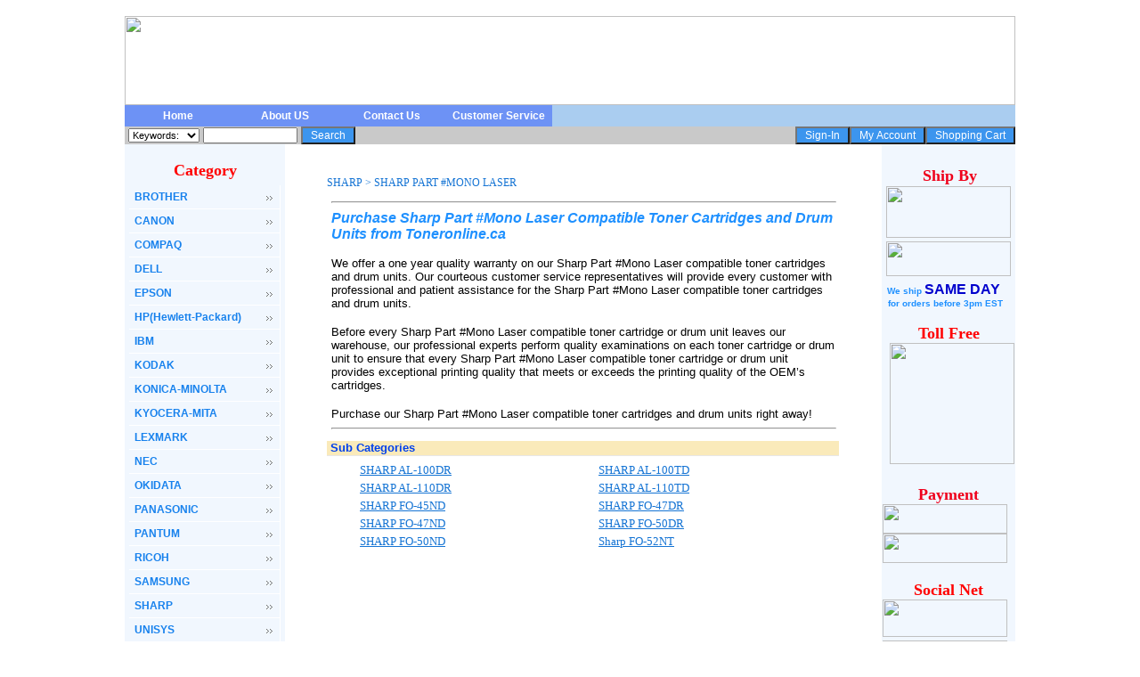

--- FILE ---
content_type: text/html
request_url: https://toneronline.ca/c-2186-SHARP_PART__MONO_LASER.html
body_size: 95400
content:

<!DOCTYPE HTML PUBLIC "-//W3C//DTD HTML 4.01 Transitional//EN"> 
<html>
<head>
    <meta http-equiv="Content-Type" content="text/html;charset=utf-8">
    <meta name="DESCRIPTION" content="We offer a one year quality warranty on our Sharp Part #Mono Laser compatible toner cartridges and drum units and will provide every customer with professional and patient assistance for the compatible toner cartridges and drum units." >
    <meta name="KEYWORDS" content="Sharp Part #Mono Laser, compatible, toner, cartridge, drum, unit, best price, cheap, Canada" >
    <title>
        Sharp Part #Mono Laser Toner Cartridges and Drum Units - Toneronline.ca
    </title>
    <style type="text/css">
 

BODY { 
scrollbar-face-color: #c9c9c9; 
scrollbar-arrow-color: #3c95ee; 
background-image: url();
background-position:center;
font-family: Arial; font-size: 11px; font-weight: normal; font-style: normal; color: #000000; background-color: #ffffff; text-decoration: none 
} 


A:link                  {font-family: Arial; font-size: 10px; font-weight: normal; font-style: normal; color: ; background-color: ; text-decoration: none}
A:visited               {font-family: Arial; font-size: 10px; font-weight: normal; font-style: normal; color: ; background-color: ; text-decoration: none}
A:hover                 {font-family: Arial; font-size: 10px; font-weight: normal; font-style: normal; color: ; background-color: ; text-decoration: none}

.topsec					{background-color: #ffffff; border-color: ; border-style: none; border-width: px}
.botsec					{background-color: #ffffff; border-color: ; border-style: none; border-width: px}
.searchbanner			{background-color: #c9c9c9; border-color: ; border-style: none; border-width: px}
.topbanner				{background-color: ; border-color: ; border-style: none; border-width: px}
.botbanner				{background-color: #f1f7fe; border-color: ; border-style: none; border-width: px}
.area1					{background-color: ; border-color: ; border-style: none; border-width: px}
.area2					{background-color: #f1f7fe; border-color: ; border-style: none; border-width: px}
.leftcol				{background-color: #f1f7fe; border-color: ; border-style: none; border-width: px}
.middlecol				{background-color: ; border-color: ; border-style: none; border-width: px}
.rightcol				{background-color: #f1f7fe; border-color: ; border-style: none; border-width: px}
.botlinksec				{background-color: #c9c9c9; border-color: ; border-style: none; border-width: px}
.rowline				{color: ; height: 1px}
.contentcol				{background-image: url();background-position:center;background-color: #ffffff; border-color: ; border-style: none; border-width: px}


/* Main Menu Tabs Text and Background */
.menutxt 	   		    {font-family: Arial; font-size: 11px; font-weight: normal; font-style: normal; color: ; background-color: ; text-decoration: none}
.menutxt A 	   		    {font-family: Arial; font-size: 11px; font-weight: normal; font-style: normal; color: ; background-color: ; text-decoration: none}
.menutxt A:hover	    {font-family: Arial; font-size: 11px; font-weight: normal; font-style: normal; color: ; background-color: ; text-decoration: none}
.menutxt A:visited      {font-family: Arial; font-size: 11px; font-weight: normal; font-style: normal; color: ; background-color: ; text-decoration: none}
.menubar 	   		    {background-color: #aacdf0; border-color: ; border-style: none; border-width: px}
.menutab 	   		    {background-color: ; border-color: ; border-style: none; border-width: px}

/* Heading Text Styles */
.hdtxt	   			    {font-family: Arial; font-size: 13px; font-weight: bold; font-style: normal; color: #0040eb; background-color: ; text-decoration: none}
.heading	   			{background-color: #faeaba; border-color: ; border-style: none; border-width: 25px}

/* Button Text and Background */
.buttontxt		        {font-family: Arial; font-size: 12px; font-weight: normal; font-style: normal; color: #ffffff; background-color: #3c95ee; text-decoration: none}
  
.itemname               {font-family: Arial; font-size: 11px; font-weight: normal; font-style: normal; color: ; background-color: ; text-decoration: none}
.itemname A            	{font-family: Arial; font-size: 11px; font-weight: normal; font-style: normal; color: ; background-color: ; text-decoration: none}
.itemname A:hover       {font-family: Arial; font-size: 11px; font-weight: normal; font-style: normal; color: ; background-color: ; text-decoration: none}
.itemname A:visited     {font-family: Arial; font-size: 11px; font-weight: normal; font-style: normal; color: ; background-color: ; text-decoration: none}
.itemno                 {font-family: Arial; font-size: 11px; font-weight: normal; font-style: normal; color: ; background-color: ; text-decoration: none}
.itemno A            	{font-family: Arial; font-size: 11px; font-weight: normal; font-style: normal; color: ; background-color: ; text-decoration: none}
.itemno A:hover         {font-family: Arial; font-size: 11px; font-weight: normal; font-style: normal; color: ; background-color: ; text-decoration: none}
.itemno A:visited       {font-family: Arial; font-size: 11px; font-weight: normal; font-style: normal; color: ; background-color: ; text-decoration: none}
.itemdesc               {font-family: Arial; font-size: 11px; font-weight: normal; font-style: normal; color: ; background-color: ; text-decoration: none}
.itemdesc A             {font-family: Arial; font-size: 11px; font-weight: normal; font-style: normal; color: ; background-color: ; text-decoration: none}
.price                  {font-family: Arial; font-size: 11px; font-weight: normal; font-style: normal; color: ; background-color: ; text-decoration: none}
.saleprice              {font-family: Arial; font-size: 11px; font-weight: normal; font-style: normal; color: ef001t; background-color: ; text-decoration: none}
.listitemname           {font-family: Arial; font-size: 11px; font-weight: normal; font-style: normal; color: ; background-color: ; text-decoration: none}
.listitemname A         {font-family: Arial; font-size: 11px; font-weight: normal; font-style: normal; color: ; background-color: ; text-decoration: none}
.listitemname A:hover   {font-family: Arial; font-size: 11px; font-weight: normal; font-style: normal; color: ; background-color: ; text-decoration: none}
.listitemname A:visited {font-family: Arial; font-size: 11px; font-weight: normal; font-style: normal; color: ; background-color: ; text-decoration: none}
.listitemno             {font-family: Arial; font-size: 11px; font-weight: normal; font-style: normal; color: ; background-color: ; text-decoration: none}
.listitemno A           {font-family: Arial; font-size: 11px; font-weight: normal; font-style: normal; color: ; background-color: ; text-decoration: none}
.listitemno A:hover     {font-family: Arial; font-size: 11px; font-weight: normal; font-style: normal; color: ; background-color: ; text-decoration: none}
.listitemno A:visited   {font-family: Arial; font-size: 11px; font-weight: normal; font-style: normal; color: ; background-color: ; text-decoration: none}
.listitemdesc           {font-family: Arial; font-size: 11px; font-weight: normal; font-style: normal; color: ; background-color: ; text-decoration: none}
.listitemdesc A         {font-family: Arial; font-size: 11px; font-weight: normal; font-style: normal; color: ; background-color: ; text-decoration: none}
.listprice              {font-family: Arial; font-size: 11px; font-weight: normal; font-style: normal; color: ; background-color: ; text-decoration: none}
.listsaleprice          {font-family: Arial; font-size: 11px; font-weight: normal; font-style: normal; color: ef001t; background-color: ; text-decoration: none}

.catname                {font-family: Arial Black; font-size: 12px; font-weight: normal; font-style: normal; color: #1574d4; background-color: ; text-decoration: none}
.catname  A             {font-family: Arial Black; font-size: 12px; font-weight: normal; font-style: normal; color: #1574d4; background-color: ; text-decoration: none}
.catname  A:hover       {font-family: Arial Black; font-size: 12px; font-weight: normal; font-style: normal; color: #1574d4; background-color: ; text-decoration: none}
.catname  A:visited     {font-family: Arial Black; font-size: 12px; font-weight: normal; font-style: normal; color: #1574d4; background-color: ; text-decoration: none}
.subcats                {font-family: Arial Black; font-size: 13px; font-weight: normal; font-style: normal; color: #1574d4; background-color: ; text-decoration: underline}
.subcats  A             {font-family: Arial Black; font-size: 13px; font-weight: normal; font-style: normal; color: #1574d4; background-color: ; text-decoration: underline}
.subcats  A:hover       {font-family: Arial Black; font-size: 13px; font-weight: normal; font-style: normal; color: #1574d4; background-color: ; text-decoration: underline}
.subcats  A:visited     {font-family: Arial Black; font-size: 13px; font-weight: normal; font-style: normal; color: #1574d4; background-color: ; text-decoration: underline}
.catdesc                {font-family: Arial; font-size: 11px; font-weight: normal; font-style: normal; color: ; background-color: ; text-decoration: none}

.cartdata               {font-family: Arial; font-size: 11px; font-weight: normal; font-style: normal; color: ; background-color: ; text-decoration: none}
.cartdata A           	{font-family: Arial; font-size: 11px; font-weight: normal; font-style: normal; color: ; background-color: ; text-decoration: none}
.cartdataopt            {font-family: Arial; font-size: 11px; font-weight: normal; font-style: normal; color: ; background-color: ; text-decoration: none}
.cartdataopt A          {font-family: Arial; font-size: 11px; font-weight: normal; font-style: normal; color: ; background-color: ; text-decoration: none}

.toplevelcat            {font-family: Arial Black; font-size: 12px; font-weight: normal; font-style: normal; color: #1574d4; background-color: ; text-decoration: none}
.toplevelcat A          {font-family: Arial Black; font-size: 12px; font-weight: normal; font-style: normal; color: #1574d4; background-color: ; text-decoration: none}
.toplevelcat A:hover    {font-family: Arial Black; font-size: 12px; font-weight: normal; font-style: normal; color: #1574d4; background-color: ; text-decoration: none}
.toplevelcat A:visited  {font-family: Arial Black; font-size: 12px; font-weight: normal; font-style: normal; color: #1574d4; background-color: ; text-decoration: none}
.toplevelcatdot         {font-family: Arial Black; font-size: 12px; font-weight: normal; font-style: normal; color: #1574d4; background-color: ; text-decoration: none}
.toplevelcatdot A       {font-family: Arial Black; font-size: 12px; font-weight: normal; font-style: normal; color: #1574d4; background-color: ; text-decoration: none}
.toplevelcatdot A:hover {font-family: Arial Black; font-size: 12px; font-weight: normal; font-style: normal; color: #1574d4; background-color: ; text-decoration: none}
.toplevelcatdot A:visited   {font-family: Arial Black; font-size: 12px; font-weight: normal; font-style: normal; color: #1574d4; background-color: ; text-decoration: none}
.toplevelcatdes         {font-family: Arial; font-size: 11px; font-weight: normal; font-style: normal; color: ; background-color: ; text-decoration: none}
.toplevelsub   A        {font-family: Arial Black; font-size: 13px; font-weight: normal; font-style: normal; color: #1574d4; background-color: ; text-decoration: underline}
.toplevelsub   A:hover  {font-family: Arial Black; font-size: 13px; font-weight: normal; font-style: normal; color: #1574d4; background-color: ; text-decoration: underline}
.toplevelsub   A:visited    {font-family: Arial Black; font-size: 13px; font-weight: normal; font-style: normal; color: #1574d4; background-color: ; text-decoration: underline}
.toplevelsubdot         {font-family: Arial Black; font-size: 13px; font-weight: normal; font-style: normal; color: #1574d4; background-color: ; text-decoration: underline}
.toplevelsubdes         {font-family: Arial; font-size: 11px; font-weight: normal; font-style: normal; color: ; background-color: ; text-decoration: none}

.messages               {font-family: Arial; font-size: 11px; font-weight: normal; font-style: normal; color: ; background-color: ; text-decoration: none}
.messages  A            {font-family: Arial; font-size: 11px; font-weight: normal; font-style: normal; color: ; background-color: ; text-decoration: none}

/*Download Page Message */
.errors                 {font-family: Arial; font-size: 11px; font-weight: normal; font-style: normal; color: ; background-color: ; text-decoration: none}

/* Top & Bottom Banners */
.botbannermenu	  	    {font-family: Arial; font-size: 11px; font-weight: normal; font-style: normal; color: ; background-color: ; text-decoration: none}
.botbannermenu	A 	    {font-family: Arial; font-size: 11px; font-weight: normal; font-style: normal; color: ; background-color: ; text-decoration: none}

/* Search Banner */
.sbanner 			    {font-family: Arial; font-size: 11px; font-weight: normal; font-style: normal; color: ; background-color: ; text-decoration: none}

/* Forms */
.formheadings 	   	    {font-family: Arial; font-size: 11px; font-weight: normal; font-style: normal; color: ; background-color: ; text-decoration: none}
.forms				    {background-color: ; border-color: ; border-style: none; border-width: px}
.textarea	    {font-family: Arial; font-size: 11px; font-weight: normal; font-style: normal; color: ; background-color: ; text-decoration: none}
.select		    {font-family: Arial; font-size: 11px; font-weight: normal; font-style: normal; color: ; background-color: ; text-decoration: none}
.input           {font-family: Arial; font-size: 11px; font-weight: normal; font-style: normal; color: ; background-color: ; text-decoration: none}

/* Order Receipt Page     */
.orderheader	        {font-family: Arial; font-size: 11px; font-weight: normal; font-style: normal; color: ; background-color: ; text-decoration: none}
.ordertxt               {font-family: Arial; font-size: 11px; font-weight: normal; font-style: normal; color: ; background-color: ; text-decoration: none}

/*Other*/
.signinleft	            {background-color: ; border-color: ; border-style: none; border-width: px}
.signinright            {background-color: ; border-color: ; border-style: none; border-width: px}
.citembox	            {background-color: ; border-color: ; border-style: none; border-width: px}
.fitembox               {background-color: ; border-color: #c3dffc; border-style: dotted; border-width: 1px}
.snews 			        {font-family: Arial; font-size: 12px; font-weight: normal; font-style: normal; color: #1d4ed3; background-color: ; text-decoration: none}


.topmtableroot {
	border: 0px inset #FFFFFF;
	background: #ffffff;
}
.topmtablechild {
	border: 0px outset #FFFFFF;
	background: #FFFFFF;
}
.topmoutroot {
	background: #6d92f5;
}
.topmoverroot {
	background: #7bb8f5;
}
.topmdownroot {
	background: #c9c9c9;
}
.topminnerroot {
	padding-left:0px;
	font-size: 12px;
	font-family: Arial;
 	font-weight:bold;
	color:#ffffff;
    text-align:center;
}
.topmoutchild {
	background: #eded00;
}
.topmoverchild {
	background: #e3ab00;
}
.topmdownchild {
	background: #c9c9c9;
}
.topminnerchild {
	padding-left:4px;
	font-size: 12px;
	font-family: Arial;
 	font-weight:bold;
	color:#000000;
}

.sidemtableroot {
	border: 0px inset #FFFFFF;
	background: #9bbde0;
}
.sidemtablechild {
	border: 0px outset #FFFFFF;
	background: #FFFFFF;
}
.sidemoutroot {
	background: #5675c9;
}
.sidemoverroot {
	background: #1b5997;
}
.sidemdownroot {
	background: #ca9259;
}
.sideminnerroot {
	padding-left:4px;
	font-size: 12px;
	font-family: Arial;
 	font-weight:bold;
	color:#FFFFFF;
}
.sidemoutchild {
	background: #515151;
}
.sidemoverchild {
	background: #787878;
}
.sidemdownchild {
	background: #ca9259;
}
.sideminnerchild {
	padding-left:10px;
	font-size: 12px;
	font-family: Arial;
 	font-weight:bold;
	color:#FFFFFF;
}

.catmtableroot {
	border: 0px inset #FFFFFF;
	background: #ffffff;
}
.catmtablechild {
	border: 0px outset #FFFFFF;
	background: #ffffff;
}
.catmoutroot {
	background: #f1f7fe;
}
.catmoverroot {
	background: #aacdf0;
}
.catmdownroot {
	background: #6d92f5;
}
.catminnerroot {
	padding-left:4px;
	font-size: 12px;
	font-family: Arial;
 	font-weight:bold;
	color:#1574d4;
}
.catmoutchild {
	background: #e5f0fb;
}
.catmoverchild {
	background: #aacdf0;
}
.catmdownchild {
	background: #6d92f5;
}
.catminnerchild {
	padding-left:0px;
	font-size: 12px;
	font-family: Arial;
 	font-weight:lighter;
	color:#1574d4;
}
.table-outer-width
{
	width: 795px;	
	border: 0px;	
}

table.product-details-table
{
	width: 400;
	background-position: left bottom;
	background-image: url("../img/bg_box_dshadow.gif");
	background-repeat: repeat-x;
}

td.product-details-bdr /* Cell layout with solid border */
{
	border: 1px solid #B1B1B1;
	padding: 10px;
}

td.product-details-prd-title
{
	padding-top: 2px;
	padding-bottom:5px;
	padding-right: 10px;
	padding-left: 10px;
	border-left: 1px solid #B1B1B1;
	border-top: 1px solid #B1B1B1;
	border-right: 1px solid #B1B1B1;
}
.tborder
{
	background: #ffffff;
	color: #000000;
}
.vbmenu_control
{
	background: #3E5C92 url(webimg/website/searchbarbg.gif);
	color: #FFFFFF;
	font: bold 11px Verdana;
	border-top-width: 0px;
	border-right-width: 0px;
	border-bottom-width: 1px;
	border-left-width: 0px;
	border-top-style: solid;
	border-right-style: solid;
	border-bottom-style: solid;
	border-left-style: solid;
	border-top-color: #8D8D8D;
	border-right-color: #D0D0D0;
	border-bottom-color: #D0D0D0;
	border-left-color: #8D8D8D;
	padding: 3px 6px 3px 6px;
	white-space: nowrap;
}
.alt1
{
	background: #F5F5F5;
	color: #000000;
	font: 12px Verdana;
	border-top-width: 1px;
	border-right-width: 1px;
	border-bottom-width: 1px;
	border-left-width: 1px;
	border-top-style: solid;
	border-right-style: solid;
	border-bottom-style: solid;
	border-left-style: solid;
	border-top-color: #FFFFFF;
	border-right-color: #E0DFDF;
	border-bottom-color: #E0DFDF;
	border-left-color: #FFFFFF;
	font-size: 11px;
	font-family: Verdana;
	text-decoration: none;
	cursor:hand;
}
.alt2
{
	background: #EDEDED;
	color: #000000;
	font: 12px verdana;
	border-top-width: 1px;
	border-right-width: 1px;
	border-bottom-width: 1px;
	border-left-width: 1px;
	border-top-style: solid;
	border-right-style: solid;
	border-bottom-style: solid;
	border-left-style: solid;
	border-top-color: #FFFFFF;
	border-right-color: #D9D9D9;
	border-bottom-color: #D9D9D9;
	border-left-color: #FFFFFF;
	font-size: 11px;
	font-family: Verdana;
	text-decoration: none;
	font-weight:bold;
}
</style>
    <script type="text/javascript" src="../includes/menu/menu.js"></script>
    <script language="JavaScript" type="text/javascript">
    <!-- Required for several pages, saves data before exiting page!
    function submitform() 
    {
	    document.form.submit()
    }
    function searchform() 
    {
	    document.searchform.submit()
    }

    function jumptopage(pg) 
    {
	    document.next.page.value=pg;
	    document.next.submit()
    }

      function showwindow(thewidth,theheight,theurl)
      {
       if (!window.pdWindow) 
        {
	    pdWindow = window.open(theurl,"PopOpt","width=" + thewidth + ",height=" + theheight + ",toolbar=0,status=0,location=0,menubar=0,scrollbars=yes,resizable=0");

        }
       else
	    {
	    if (!pdWindow.closed)
	      {
	      //pdWindow.focus();
	      pdWindow.close();
	      pdWindow = window.open(theurl,"PopOpt","width=" + thewidth + ",height=" + theheight + ",toolbar=0,status=0,location=0,menubar=0,scrollbars=yes,resizable=0");
	      }
	     else
	      {
	       pdWindow = window.open(theurl,"PopOpt","width=" + thewidth + ",height=" + theheight + ",toolbar=0,status=0,location=0,menubar=0,scrollbars=yes,resizable=0");
	      }
	    }
       }
       
    function quickadd(qaid,qaqty) 
    {
	    document.quickadd.itemid.value=qaid;
	    document.quickadd.qty.value=qaqty;
	    document.quickadd.submit()
    }   

    //-->
    </script>

</head>
<body style="margin: 0 0 0 0" >
    <div align="center" width="100%">
        
        <table border="0" cellpadding="0" cellspacing="0" width="1000" id="AutoNumber9" class="topsec">
            
            <tr>
                <td width="100%" >
                    <DIV align=center>&nbsp;</DIV>
<DIV align=center><IMG height=100 alt="" src="/webimg/TOL1027008.jpg" width=1000 border=0></DIV>
                </td>
            </tr>
            
        </table>
        
        <table border="0" cellpadding="0" cellspacing="0" width="1000">
            <tr>
                <td width="100%">
        
                    <table border="0" cellpadding="0" cellspacing="0" width="100%" class="menubar">
                        <tr>
                            <td>
                            </td>
                            
                            <td align="left" valign="bottom">
                                
                                <table id="topmenu" width="100%" border="0" cellpadding="0" cellspacing="0">
                                    <tr>
                                        <td style="vertical-align: top" align="left">
                                            <table border="0" cellpadding="0" cellspacing="0"><tr><td style="width:120px; background-color: #6D92F5; line-height: 24px;text-align:center"><a href="/" style="font-family: Arial, Helvetica, sans-serif;	font-weight: bold; font-size: 12px;  color: #FFFFFF; text-align: center;">Home</a></td><td style="width:120px; background-color: #6D92F5; line-height: 24px;text-align:center"><a href="https://toneronline.ca//cp-2-About_Us.html" style="font-family: Arial, Helvetica, sans-serif;	font-weight: bold; font-size: 12px;  color: #FFFFFF; text-align: center;">About US</a></td><td style="width:120px; background-color: #6D92F5; line-height: 24px;text-align:center"><a href="https://toneronline.ca//contactus.html" style="font-family: Arial, Helvetica, sans-serif;	font-weight: bold; font-size: 12px;  color: #FFFFFF; text-align: center;">Contact Us</a></td><td style="width:120px; background-color: #6D92F5; line-height: 24px;text-align:center"><a href="https://toneronline.ca//cp-3-Customer_Service.html" style="font-family: Arial, Helvetica, sans-serif;	font-weight: bold; font-size: 12px;  color: #FFFFFF; text-align: center;">Customer Service</a></td></tr></table>

<div align="left">
</div>

                                        </td>
                                    </tr>
                                </table>
                                
                            </td>
                            
                        </tr>
                    </table>
                    
                    <table class="topsec" border="0" cellspacing="0" width="100%" cellpadding="0">
                        <tr>
                            <td>
                                <table border="0" cellspacing="0" width="100%" cellpadding="0">
                                    
                                    <tr>
                                        <td width="100%" class="searchbanner">
                                            <table border="0" cellpadding="0" cellspacing="0" width="100%">
                                                <tr>
                                                    <td>
                                                        <form action="search.html" name="searchform" id="searchform" style="margin: 0 0 0 0">
                                                            <table border="0" cellpadding="0" cellspacing="0" id="AutoNumber7">
                                                                <tr>
                                                                    <td>
                                                                        &nbsp;</td>
                                                                    <td>
                                                                        <select class="select" name="sfield">
                                                                            <option value="">
                                                                                Keywords:
                                                                            </option>
                                                                            <option value="itemno" >
                                                                                Item #:
                                                                            </option>
                                                                            <option value="name" >
                                                                                Item Name:
                                                                            </option>

                                                                            <option value="shortdesc" >
                                                                                Description:
                                                                            </option>
                                                                            
                                                                        </select>
                                                                    </td>
                                                                    <td>
                                                                        &nbsp;</td>
                                                                    <td>
                                                                        <input name="search" class="input" type="text" size="15">&nbsp;</td>
                                                                    <td>
                                                                        
    <table border="0" cellpadding="0" cellspacing="0" style="height:15;" >
      <tr>
        <td style="vertical-align:top white-space:nowrap"><input type="submit" class="buttontxt" style="background-color:; color:" value="&nbsp;Search&nbsp;"></td>
      </tr>
    </table>
    
                                                                    </td>
                                                                </tr>
                                                            </table>
                                                        </form>
                                                    </td>
                                                    <td>
                                                        </td>
                                                    <td align="right">
                                                        <table border="0" cellpadding="0" cellspacing="0" id="AutoNumber6">
                                                            <tr>
                                                                <td>
                                                                </td>
                                                                <td>
                                                                      
    <table border="0" cellpadding="0" cellspacing="0" style="height:15;" >
      
      <tr>
        <td style="vertical-align:top white-space:nowrap"><input type="button" class="buttontxt" style="background-color:; color:" onClick="window.location.href='https://toneronline.ca//signin.html?refer='" value="&nbsp;Sign-In&nbsp;"></td>
      </tr>
      
    </table>
    
                                                                </td>
                                                                <td>
                                                                      
    <table border="0" cellpadding="0" cellspacing="0" style="height:15;" >
      
      <tr>
        <td style="vertical-align:top white-space:nowrap"><input type="button" class="buttontxt" style="background-color:; color:" onClick="window.location.href='https://toneronline.ca//orderstatus.html'" value="&nbsp;My Account&nbsp;"></td>
      </tr>
      
    </table>
    
                                                                </td>
                                                                <td>
                                                                </td>
                                                                <td>
                                                                      
    <table border="0" cellpadding="0" cellspacing="0" style="height:15;" >
      
      <tr>
        <td style="vertical-align:top white-space:nowrap"><input type="button" class="buttontxt" style="background-color:; color:" onClick="window.location.href='https://toneronline.ca//showcart.html'" value="&nbsp;Shopping Cart&nbsp;"></td>
      </tr>
      
    </table>
    
                                                                </td>
                                                                <td>
                                                                    
                                                                </td>
                                                                
                                                            </tr>
                                                        </table>
                                                    </td>
                                                </tr>
                                            </table>
                                        </td>
                                    </tr>
                                    
                                </table>
                            </td>
                        </tr>
                    </table>
                </td>
            </tr>
        </table>
        
    </div>
    
    <div align="center" style="width:100%">
    <div style="width:1000;" class="contentcol">
    <table border="0" cellpadding="0" cellspacing="0" width="1000">
      <tr>
        <td style="vertical-align:top;">
        <table cellspacing="0" width="100%" cellpadding="0" border="0">
          <tr>
            
            <td width="15%"  style="vertical-align:top" align="center" class="leftcol">
            <table border="0" cellpadding="0" cellspacing="0" width="100%">
              <tr>
                <td width="100%" style="vertical-align:top" align="left">
    <table width="100%" border="0" style="background-color: ; border-color: ; border-style: none; border-width: px" cellspacing="0">
      <tr>
        <td width="100%"><div ><DIV>&nbsp;&nbsp;&nbsp;</DIV>
<DIV align=center><STRONG><FONT face="Monotype Corsiva" color=#ef001b size=5><FONT face=Tahoma color=#ff0000 size=4>Category</FONT></FONT></STRONG></DIV></div></td>
      </tr>
      
    </table>
    
<table style="background-color: ; border-color: #ffffff; border-style: none; border-width: 0px" width="100%" border="0" cellpadding="0" cellspacing="0">
  <tr>
    <td style="vertical-align:top" align="left">
      <link rel="stylesheet" type="text/css" href="menu/ddsmoothmenu.css" />
<link rel="stylesheet" type="text/css" href="menu/ddsmoothmenu-v.css" />

<script type="text/javascript" src="/jquery.min.js"></script>
<script type="text/javascript" src="menu/ddsmoothmenu.js"></script>

<script type="text/javascript">

ddsmoothmenu.init({
	mainmenuid: "smoothmenu1", //menu DIV id
	orientation: 'v', //Horizontal or vertical menu: Set to "h" or "v"
	classname: 'ddsmoothmenu-v', //class added to menu's outer DIV
	customtheme: ["#F1F7FE", "#AACDF0"],
	contentsource: "markup" //"markup" or ["container_id", "path_to_menu_file"]
})
</script>
<div id="smoothmenu1" class="ddsmoothmenu-v">
<ul><li><a href="c-1-BROTHER.html"><big><b>BROTHER</b></big></a>
<ul>
<li><a href="c-1736-BROTHER_PART__DR.html"><big><b>BROTHER PART #DR</b></big></a>
<li><a href="c-1737-BROTHER_PART__LC.html"><big><b>BROTHER PART #LC</b></big></a>
<li><a href="c-4976-BROTHER_PART__PC.html"><big><b>BROTHER PART #PC</b></big></a>
<li><a href="c-1739-BROTHER_PART__TN.html"><big><b>BROTHER PART #TN</b></big></a>
<li><a href="c-15-BROTHER_DCP_SERIES.html"><big><b>BROTHER DCP SERIES</b></big></a>
<li><a href="c-19-BROTHER_FAX_SERIES.html"><big><b>BROTHER FAX SERIES</b></big></a>
<li><a href="c-16-BROTHER_HL_SERIES.html"><big><b>BROTHER HL SERIES</b></big></a>
<li><a href="c-20-BROTHER_INTELLIFAX_SERIES.html"><big><b>BROTHER INTELLIFAX SERIES</b></big></a>
<li><a href="c-21-BROTHER_MFC_SERIES.html"><big><b>BROTHER MFC SERIES</b></big></a>
<li><a href="c-22-BROTHER_PPF_SERIES.html"><big><b>BROTHER PPF SERIES</b></big></a>
<li><a href="c-23-BROTHER_OTHER_SERIES.html"><big><b>BROTHER OTHER SERIES</b></big></a>
</ul></li>
<li><a href="c-6755-CANON.html"><big><b>CANON</b></big></a>
<ul>
<li><a href="c-2501-CANON_PART__COLOR_LASER.html"><big><b>CANON PART #COLOR LASER</b></big></a>
<li><a href="c-1786-CANON_PART__COPIER.html"><big><b>CANON PART #COPIER</b></big></a>
<li><a href="c-1787-CANON_PART__INKJET.html"><big><b>CANON PART #INKJET</b></big></a>
<li><a href="c-1788-CANON_PART__MONO_LASER.html"><big><b>CANON PART #MONO LASER</b></big></a>
<li><a href="c-330-CANON_BJ_SERIES.html"><big><b>CANON BJ SERIES</b></big></a>
<li><a href="c-329-CANON_BJC_SERIES.html"><big><b>CANON BJC SERIES</b></big></a>
<li><a href="c-331-CANON_BN_SERIES.html"><big><b>CANON BN SERIES</b></big></a>
<li><a href="c-347-CANON_CFX_SERIES.html"><big><b>CANON CFX SERIES</b></big></a>
<li><a href="c-333-CANON_FAX_SERIES.html"><big><b>CANON FAX SERIES</b></big></a>
<li><a href="c-332-CANON_FAXPHONE_SERIES.html"><big><b>CANON FAXPHONE SERIES</b></big></a>
<li><a href="c-334-CANON_FC_SERIES.html"><big><b>CANON FC SERIES</b></big></a>
<li><a href="c-6748-CANON_i_SENSYS_SERIES.html"><big><b>CANON i-SENSYS SERIES</b></big></a>
<li><a href="c-336-CANON_I_SERIES.html"><big><b>CANON I SERIES</b></big></a>
<li><a href="c-335-CANON_IMAGECLASS_SERIES.html"><big><b>CANON IMAGECLASS SERIES</b></big></a>
<li><a href="c-1529-CANON_IMAGERUNNER_SERIES.html"><big><b>CANON IMAGERUNNER SERIES</b></big></a>
<li><a href="c-337-CANON_LASERCLASS_SERIES.html"><big><b>CANON LASERCLASS SERIES</b></big></a>
<li><a href="c-338-CANON_LBP_SERIES.html"><big><b>CANON LBP SERIES</b></big></a>
<li><a href="c-339-CANON_LC_SERIES.html"><big><b>CANON LC SERIES</b></big></a>
<li><a href="c-6596-CANON_MAXIFY_SERIES.html"><big><b>CANON MAXIFY SERIES</b></big></a>
<li><a href="c-340-CANON_MULTIPASS_SERIES.html"><big><b>CANON MULTIPASS SERIES</b></big></a>
<li><a href="c-346-CANON_OTHER_SERIES.html"><big><b>CANON OTHER SERIES</b></big></a>
<li><a href="c-341-CANON_PC_SERIES.html"><big><b>CANON PC SERIES</b></big></a>
<li><a href="c-342-CANON_PIXMA_SERIES.html"><big><b>CANON PIXMA SERIES</b></big></a>
<li><a href="c-344-CANON_S_SERIES.html"><big><b>CANON S SERIES</b></big></a>
<li><a href="c-343-CANON_SMARTBASE_SERIES.html"><big><b>CANON SMARTBASE SERIES</b></big></a>
<li><a href="c-345-CANON_STARWRITER_SERIES.html"><big><b>CANON STARWRITER SERIES</b></big></a>
</ul></li>
<li><a href="c-4063-COMPAQ.html"><big><b>COMPAQ</b></big></a>
<ul>
<li><a href="c-4725-COMPAQ_PART__INKJET.html"><big><b>COMPAQ PART #INKJET</b></big></a>
<li><a href="c-4064-COMPAQ_IJ_SERIES.html"><big><b>COMPAQ IJ SERIES</b></big></a>
</ul></li>
<li><a href="c-3-DELL.html"><big><b>DELL</b></big></a>
<ul>
<li><a href="c-1813-DELL_PART__COLOR_LASER.html"><big><b>DELL PART #COLOR LASER</b></big></a>
<li><a href="c-1814-DELL_PART__MONO_LASER.html"><big><b>DELL PART #MONO LASER</b></big></a>
<li><a href="c-4468-DELL_PART__INKJET.html"><big><b>DELL PART #INKJET</b></big></a>
<li><a href="c-1815-DELL_PART__MULTI_FUNCTION.html"><big><b>DELL PART #MULTI-FUNCTION</b></big></a>
<li><a href="c-1816-DELL_PART__PHOTO_ALL_IN_ONE.html"><big><b>DELL PART #PHOTO-ALL-IN-ONE</b></big></a>
<li><a href="c-4-DELL_COLOR_LASER_SERIES.html"><big><b>DELL COLOR LASER SERIES</b></big></a>
<li><a href="c-702-DELL_LASER_SERIES.html"><big><b>DELL LASER SERIES</b></big></a>
<li><a href="c-718-DELL_MULTI_FUNCTION_SERIES.html"><big><b>DELL MULTI-FUNCTION SERIES</b></big></a>
<li><a href="c-723-DELL_PHOTO_ALL_IN_ONE_SERIES.html"><big><b>DELL PHOTO ALL-IN-ONE SERIES</b></big></a>
<li><a href="c-4473-DELL_ALL_IN_ONE_SERIES.html"><big><b>DELL ALL-IN-ONE SERIES</b></big></a>
</ul></li>
<li><a href="c-2815-EPSON.html"><big><b>EPSON</b></big></a>
<ul>
<li><a href="c-2818-EPSON_PART__INKJET.html"><big><b>EPSON PART# INKJET</b></big></a>
<li><a href="c-5152-EPSON_PART__RIBBON.html"><big><b>EPSON PART# RIBBON</b></big></a>
<li><a href="c-5314-EPSON_PART__COLOR_LASER.html"><big><b>EPSON PART# COLOR LASER</b></big></a>
<li><a href="c-5320-EPSON_ACULASER_SERIES.html"><big><b>EPSON ACULASER SERIES</b></big></a>
<li><a href="c-2909-EPSON_ARTISAN_SERIES.html"><big><b>EPSON ARTISAN SERIES</b></big></a>
<li><a href="c-4623-EPSON_EXPRESSION_SERIES.html"><big><b>EPSON EXPRESSION SERIES</b></big></a>
<li><a href="c-5840-EPSON_ME_SERIES.html"><big><b>EPSON ME SERIES</b></big></a>
<li><a href="c-5155-EPSON_POS_PRINTERS.html"><big><b>EPSON POS PRINTERS</b></big></a>
<li><a href="c-2816-EPSON_STYLUS_SERIES.html"><big><b>EPSON STYLUS SERIES</b></big></a>
<li><a href="c-5844-EPSON_STYLUS_COLOR_SERIES.html"><big><b>EPSON STYLUS COLOR SERIES</b></big></a>
<li><a href="c-2881-EPSON_STYLUS_PHOTO_SERIES.html"><big><b>EPSON STYLUS PHOTO SERIES</b></big></a>
<li><a href="c-2817-EPSON_WORKFORCE_SERIES.html"><big><b>EPSON WORKFORCE SERIES</b></big></a>
<li><a href="c-4539-EPSON_WORKFORCE_PRO_SERIES.html"><big><b>EPSON WORKFORCE PRO SERIES</b></big></a>
<li><a href="c-6706-EPSON_ECOTANK_SERIES.html"><big><b>EPSON ECOTANK SERIES</b></big></a>
</ul></li>
<li><a href="c-5-HP_Hewlett_Packard_.html"><big><b>HP(Hewlett-Packard)</b></big></a>
<ul>
<li><a href="c-1919-HP_PART__INKJET.html"><big><b>HP PART #INKJET</b></big></a>
<li><a href="c-1918-HP_PART__MONO_LASER.html"><big><b>HP PART #MONO LASER</b></big></a>
<li><a href="c-1917-HP_PART__COLOR_LASER.html"><big><b>HP PART #COLOR LASER</b></big></a>
<li><a href="c-735-HP_BUSINESS_INJET_SERIES.html"><big><b>HP BUSINESS INJET SERIES</b></big></a>
<li><a href="c-771-HP_COLOR_COPIER_SERIES.html"><big><b>HP COLOR COPIER SERIES</b></big></a>
<li><a href="c-789-HP_COLOR_LASERJET_SERIES.html"><big><b>HP COLOR LASERJET SERIES</b></big></a>
<li><a href="c-880-HP_DESIGNJET_SERIES.html"><big><b>HP DESIGNJET SERIES</b></big></a>
<li><a href="c-724-HP_2000_SERIES.html"><big><b>HP 2000 SERIES</b></big></a>
<li><a href="c-930-HP_DESKWRITER_SERIES.html"><big><b>HP DESKWRITER SERIES</b></big></a>
<li><a href="c-1654-HP_DESKJET_SERIES.html"><big><b>HP DESKJET SERIES</b></big></a>
<li><a href="c-3190-HP_ENVY_SERIES.html"><big><b>HP ENVY SERIES</b></big></a>
<li><a href="c-4284-HP_FAX_SERIES.html"><big><b>HP FAX SERIES</b></big></a>
<li><a href="c-957-HP_DIGITAL_COPIER_SERIES.html"><big><b>HP DIGITAL COPIER SERIES</b></big></a>
<li><a href="c-5486-HP_COLOR_LASERJET_PRO_SERIES.html"><big><b>HP COLOR LASERJET PRO SERIES</b></big></a>
<li><a href="c-5377-HP_LASERJET_PRO_SERIES.html"><big><b>HP LASERJET PRO SERIES</b></big></a>
<li><a href="c-961-HP_LASERJET_SERIES.html"><big><b>HP LASERJET SERIES</b></big></a>
<li><a href="c-1317-HP_LASERMASTER_SERIES.html"><big><b>HP LASERMASTER SERIES</b></big></a>
<li><a href="c-3310-HP_OFFICEJET_PRO_SERIES.html"><big><b>HP OFFICEJET PRO SERIES</b></big></a>
<li><a href="c-1662-HP_OFFICEJET_SERIES.html"><big><b>HP OFFICEJET SERIES</b></big></a>
<li><a href="c-1666-HP_PHOTOSMART_SERIES.html"><big><b>HP PHOTOSMART SERIES</b></big></a>
<li><a href="c-1682-HP_PSC_SERIES.html"><big><b>HP PSC SERIES</b></big></a>
<li><a href="c-6570-HP_AMP_SERIES.html"><big><b>HP AMP SERIES</b></big></a>
<li><a href="c-6760-HP_DESKJET_PLUS_SERIES.html"><big><b>HP DESKJET PLUS SERIES</b></big></a>
<li><a href="c-6769-HP_ENVY_PRO_SERIES.html"><big><b>HP ENVY PRO SERIES</b></big></a>
<li><a href="c-6870-HP_NEVERSTOP_LASER_SERIES.html"><big><b>HP NEVERSTOP LASER SERIES</b></big></a>
</ul></li>
<li><a href="c-6-IBM.html"><big><b>IBM</b></big></a>
<ul>
<li><a href="c-4722-IBM_PART__MONO_LASER.html"><big><b>IBM PART #MONO LASER</b></big></a>
<li><a href="c-1274-IBM_INFOPRINT_SERIES.html"><big><b>IBM INFOPRINT SERIES</b></big></a>
</ul></li>
<li><a href="c-3968-KODAK.html"><big><b>KODAK</b></big></a>
<ul>
<li><a href="c-4105-KODAK_PART__INKJET.html"><big><b>KODAK PART #INKJET</b></big></a>
<li><a href="c-4102-KODAK_ALL_IN_ONE_SERIES.html"><big><b>KODAK ALL-IN-ONE SERIES</b></big></a>
<li><a href="c-4103-KODAK_EASYSHARE_SERIES.html"><big><b>KODAK EASYSHARE SERIES</b></big></a>
<li><a href="c-4104-KODAK_ESP_SERIES.html"><big><b>KODAK ESP SERIES</b></big></a>
<li><a href="c-4712-KODAK_HERO_SERIES.html"><big><b>KODAK HERO SERIES</b></big></a>
</ul></li>
<li><a href="c-1267-KONICA_MINOLTA.html"><big><b>KONICA-MINOLTA</b></big></a>
<ul>
<li><a href="c-2021-KONICA_MINOLTA_PART__COLOR_LASER.html"><big><b>KONICA-MINOLTA PART #COLOR LASER</b></big></a>
<li><a href="c-2022-KONICA_MINOLTA_PART__MONO_LASER.html"><big><b>KONICA-MINOLTA PART #MONO LASER</b></big></a>
<li><a href="c-1907-KONICA_MINOLTA_FAX_SERIES.html"><big><b>KONICA-MINOLTA FAX SERIES</b></big></a>
<li><a href="c-1275-KONICA_MINOLTA_MAGICOLOR_SERIES.html"><big><b>KONICA-MINOLTA MAGICOLOR SERIES</b></big></a>
<li><a href="c-1276-KONICA_MINOLTA_PAGEPRO_SERIES.html"><big><b>KONICA-MINOLTA PAGEPRO SERIES</b></big></a>
<li><a href="c-1908-KONICA_MINOLTA_PAGEWORKS_SERIES.html"><big><b>KONICA-MINOLTA PAGEWORKS SERIES</b></big></a>
</ul></li>
<li><a href="c-3501-KYOCERA_MITA.html"><big><b>KYOCERA-MITA</b></big></a>
<ul>
<li><a href="c-5418-KYOCERA_MITA_PART__COLOR_LASER.html"><big><b>KYOCERA-MITA PART# COLOR LASER</b></big></a>
<li><a href="c-3502-KYOCERA_MITA_PART__MONO_LASER.html"><big><b>KYOCERA-MITA PART# MONO LASER</b></big></a>
<li><a href="c-3503-KYOCERA_MITA_FA_SERIES.html"><big><b>KYOCERA-MITA FA SERIES</b></big></a>
<li><a href="c-3504-KYOCERA_MITA_FS_SERIES.html"><big><b>KYOCERA-MITA FS SERIES</b></big></a>
<li><a href="c-3513-KYOCERA_MITA_KM_SERIES.html"><big><b>KYOCERA-MITA KM SERIES</b></big></a>
<li><a href="c-3514-KYOCERA_MITA_LASER_PRINTER.html"><big><b>KYOCERA-MITA LASER PRINTER</b></big></a>
<li><a href="c-6165-KYOCERA_MITA_ECOSYS.html"><big><b>KYOCERA-MITA ECOSYS</b></big></a>
</ul></li>
<li><a href="c-8-LEXMARK.html"><big><b>LEXMARK</b></big></a>
<ul>
<li><a href="c-2042-LEXMARK_PART__COLOR_LASER.html"><big><b>LEXMARK PART #COLOR LASER</b></big></a>
<li><a href="c-3966-LEXMARK_PART__INKJET.html"><big><b>LEXMARK PART #INKJET</b></big></a>
<li><a href="c-2043-LEXMARK_PART__MONO_LASER.html"><big><b>LEXMARK PART #MONO LASER</b></big></a>
<li><a href="c-4086-LEXMARK_ALL_IN_ONE_SERIES.html"><big><b>LEXMARK ALL-IN-ONE SERIES</b></big></a>
<li><a href="c-1269-LEXMARK_C_SERIES.html"><big><b>LEXMARK C SERIES</b></big></a>
<li><a href="c-1270-LEXMARK_E_SERIES.html"><big><b>LEXMARK E SERIES</b></big></a>
<li><a href="c-1271-LEXMARK_OPTRA_SERIES.html"><big><b>LEXMARK OPTRA SERIES</b></big></a>
<li><a href="c-4010-LEXMARK_OTHER_SERIES.html"><big><b>LEXMARK OTHER SERIES</b></big></a>
<li><a href="c-1272-LEXMARK_T_SERIES.html"><big><b>LEXMARK T SERIES</b></big></a>
<li><a href="c-1273-LEXMARK_X_SERIES.html"><big><b>LEXMARK X SERIES</b></big></a>
<li><a href="c-4032-LEXMARK_Z_SERIES.html"><big><b>LEXMARK Z SERIES</b></big></a>
<li><a href="c-5511-LEXMARK_M_SERIES.html"><big><b>LEXMARK M SERIES</b></big></a>
<li><a href="c-6935-LEXMARK_CS_SERIES.html"><big><b>LEXMARK CS SERIES</b></big></a>
<li><a href="c-6939-LEXMARK_CX_SERIES.html"><big><b>LEXMARK CX SERIES</b></big></a>
</ul></li>
<li><a href="c-14-NEC.html"><big><b>NEC</b></big></a>
<ul>
<li><a href="c-4723-NEC_PART__MONO_LASER.html"><big><b>NEC PART #MONO LASER</b></big></a>
<li><a href="c-1281-NEC_SUPERSCRIPT_SERIES.html"><big><b>NEC SUPERSCRIPT SERIES</b></big></a>
</ul></li>
<li><a href="c-9-OKIDATA.html"><big><b>OKIDATA</b></big></a>
<ul>
<li><a href="c-2058-OKIDATA_PART__COLOR_LASER.html"><big><b>OKIDATA PART #COLOR LASER</b></big></a>
<li><a href="c-2057-OKIDATA_PART__MONO_LASER.html"><big><b>OKIDATA PART #MONO LASER</b></big></a>
<li><a href="c-1277-OKIDATA_COLOR_LASER_SERIES.html"><big><b>OKIDATA COLOR LASER SERIES</b></big></a>
<li><a href="c-1278-OKIDATA_OKIFAX_SERIES.html"><big><b>OKIDATA OKIFAX SERIES</b></big></a>
<li><a href="c-1279-OKIDATA_OKIPAGE_SERIES.html"><big><b>OKIDATA OKIPAGE SERIES</b></big></a>
<li><a href="c-1280-OKIDATA_OL_SERIES.html"><big><b>OKIDATA OL SERIES</b></big></a>
<li><a href="c-2636-OKIDATA_B_SERIES.html"><big><b>OKIDATA B SERIES</b></big></a>
<li><a href="c-3492-OKIDATA_MB_SERIES.html"><big><b>OKIDATA MB SERIES</b></big></a>
<li><a href="c-3493-OKIDATA_OKI_B_SERIES.html"><big><b>OKIDATA OKI B SERIES</b></big></a>
</ul></li>
<li><a href="c-10-PANASONIC.html"><big><b>PANASONIC</b></big></a>
<ul>
<li><a href="c-2105-PANASONIC_PART__MONO_LASER.html"><big><b>PANASONIC PART #MONO LASER</b></big></a>
<li><a href="c-1282-PANASONIC_KX_SERIES.html"><big><b>PANASONIC KX SERIES</b></big></a>
<li><a href="c-1283-PANASONIC_PANAFAX_SERIES.html"><big><b>PANASONIC PANAFAX SERIES</b></big></a>
<li><a href="c-1284-PANASONIC_UF_SERIES.html"><big><b>PANASONIC UF SERIES</b></big></a>
<li><a href="c-4989-PANASONIC_PART___THERMAL_RIBBON_ROLLS.html"><big><b>PANASONIC PART # THERMAL RIBBON ROLLS</b></big></a>
</ul></li>
<li><a href="c-6777-PANTUM.html"><big><b>PANTUM</b></big></a>
<ul>
<li><a href="c-6907-PANTUM_M_SERIES.html"><big><b>PANTUM M SERIES</b></big></a>
<li><a href="c-6910-PANTUM_P_SERIES.html"><big><b>PANTUM P SERIES</b></big></a>
<li><a href="c-6916-PANTUM_PART__MONO_LASER.html"><big><b>PANTUM PART #MONO LASER</b></big></a>
</ul></li>
<li><a href="c-5471-RICOH.html"><big><b>RICOH</b></big></a>
<ul>
<li><a href="c-5472-RICOH_AFICIO_SERIES.html"><big><b>RICOH AFICIO SERIES</b></big></a>
<li><a href="c-5474-RICOH_PART__MONO_LASER.html"><big><b>RICOH PART #MONO LASER</b></big></a>
<li><a href="c-6117-RICOH_PART__COLOR_LASER.html"><big><b>RICOH PART #COLOR LASER</b></big></a>
</ul></li>
<li><a href="c-11-SAMSUNG.html"><big><b>SAMSUNG</b></big></a>
<ul>
<li><a href="c-2113-SAMSUNG_PART__COLOR_LASER.html"><big><b>SAMSUNG PART #COLOR LASER</b></big></a>
<li><a href="c-2114-SAMSUNG_PART__MONO_LASER.html"><big><b>SAMSUNG PART #MONO LASER</b></big></a>
<li><a href="c-1167-SAMSUNG_CLP_SERIES.html"><big><b>SAMSUNG CLP SERIES</b></big></a>
<li><a href="c-1507-SAMSUNG_CLX_SERIES.html"><big><b>SAMSUNG CLX SERIES</b></big></a>
<li><a href="c-1168-SAMSUNG_ML_SERIES.html"><big><b>SAMSUNG ML SERIES</b></big></a>
<li><a href="c-1172-SAMSUNG_MSYS_SERIES.html"><big><b>SAMSUNG MSYS SERIES</b></big></a>
<li><a href="c-1171-SAMSUNG_SCX_SERIES.html"><big><b>SAMSUNG SCX SERIES</b></big></a>
<li><a href="c-1461-SAMSUNG_SF_SERIES.html"><big><b>SAMSUNG SF SERIES</b></big></a>
<li><a href="c-1173-SAMSUNG_QWIKLASER_SERIES.html"><big><b>SAMSUNG QWIKLASER SERIES</b></big></a>
<li><a href="c-5336-SAMSUNG_XPRESS_SERIES.html"><big><b>SAMSUNG XPRESS SERIES</b></big></a>
</ul></li>
<li><a href="c-12-SHARP.html"><big><b>SHARP</b></big></a>
<ul>
<li><a href="c-2186-SHARP_PART__MONO_LASER.html"><big><b>SHARP PART #MONO LASER</b></big></a>
<li><a href="c-4988-SHARP_PART___THERMAL_RIBBON_ROLLS.html"><big><b>SHARP PART # THERMAL RIBBON ROLLS</b></big></a>
<li><a href="c-1286-SHARP_AL_SERIES.html"><big><b>SHARP AL SERIES</b></big></a>
<li><a href="c-1287-SHARP_FO_SERIES.html"><big><b>SHARP FO SERIES</b></big></a>
<li><a href="c-4990-SHARP_UX_SERIES.html"><big><b>SHARP UX SERIES</b></big></a>
</ul></li>
<li><a href="c-1555-UNISYS.html"><big><b>UNISYS</b></big></a>
<ul>
<li><a href="c-4724-UNISYS_PART__MONO_LASER.html"><big><b>UNISYS PART #MONO LASER</b></big></a>
<li><a href="c-1556-UNISYS_UDS_SERIES.html"><big><b>UNISYS UDS SERIES</b></big></a>
</ul></li>
<li><a href="c-13-XEROX.html"><big><b>XEROX</b></big></a>
<ul>
<li><a href="c-2204-XEROX_PART__COLOR_LASER.html"><big><b>XEROX PART #COLOR LASER</b></big></a>
<li><a href="c-2205-XEROX_PART__MONO_LASER.html"><big><b>XEROX PART #MONO LASER</b></big></a>
<li><a href="c-1290-XEROX_DOCUMENT_CENTRE_SERIES.html"><big><b>XEROX DOCUMENT CENTRE SERIES</b></big></a>
<li><a href="c-1288-XEROX_DOCUPRINT_SERIES.html"><big><b>XEROX DOCUPRINT SERIES</b></big></a>
<li><a href="c-1289-XEROX_PHASER_SERIES.html"><big><b>XEROX PHASER SERIES</b></big></a>
<li><a href="c-1293-XEROX_WORKCENTRE_PRO_SERIES.html"><big><b>XEROX WORKCENTRE PRO SERIES</b></big></a>
<li><a href="c-1291-XEROX_WORKCENTRE_SERIES.html"><big><b>XEROX WORKCENTRE SERIES</b></big></a>
<li><a href="c-1292-XEROX_XC_SERIES.html"><big><b>XEROX XC SERIES</b></big></a>
<li><a href="c-6003-XEROX_FAXCENTRE.html"><big><b>XEROX FAXCENTRE</b></big></a>
<li><a href="c-6014-XEROX_COPYCENTRE_SERIES.html"><big><b>XEROX COPYCENTRE SERIES</b></big></a>
<li><a href="c-6639-XEROX_VERSALINK_SERIES.html"><big><b>XEROX VERSALINK SERIES</b></big></a>
<li><a href="c-6877-XEROX_B_SERIES.html"><big><b>XEROX B SERIES</b></big></a>
</ul></li>
</ul>
</li></ul>
<br style="clear: left" />
</div>

  </td>
  </tr>
</table>

    <table width="100%" border="0" style="background-color: ; border-color: ; border-style: none; border-width: px" cellspacing="0">
      <tr>
        <td width="100%"><div ><DIV>&nbsp;&nbsp;</DIV>
<DIV align=center><FONT face=Tahoma><FONT color=#ff0000 size=3><STRONG>Read Our Blog</STRONG></FONT><FONT size=1>&nbsp;</FONT></FONT></DIV>
<DIV align=center><FONT color=#1e90ff size=2><SPAN style="FONT-SIZE: 16.5pt; FONT-FAMILY: Arial; COLOR: #222222; mso-fareast-font-family: 宋体; mso-ansi-language: EN-CA; mso-fareast-language: ZH-CN; mso-bidi-language: AR-SA"><SPAN style="FONT-SIZE: 16.5pt; FONT-FAMILY: Arial; COLOR: #222222; mso-fareast-font-family: 宋体; mso-ansi-language: EN-CA; mso-fareast-language: ZH-CN; mso-bidi-language: AR-SA"><SPAN style="FONT-SIZE: 16.5pt; FONT-FAMILY: Arial; FONT-WEIGHT: normal; COLOR: #222222"><SPAN class=Apple-style-span style="WHITE-SPACE: normal; BORDER-COLLAPSE: separate; TEXT-TRANSFORM: none; WORD-SPACING: 0px; COLOR: rgb(0,0,0); FONT: medium &#39;Times New Roman&#39;; ORPHANS: 2; WIDOWS: 2; LETTER-SPACING: normal; TEXT-INDENT: 0px; -webkit-border-horizontal-spacing: 0px; -webkit-border-vertical-spacing: 0px; -webkit-text-decorations-in-effect: none; -webkit-text-size-adjust: auto; -webkit-text-stroke-width: 0px"><SPAN class=Apple-style-span style="FONT-SIZE: 12px; FONT-FAMILY: Arial, Tahoma, Helvetica, FreeSans, sans-serif; COLOR: rgb(34,34,34); LINE-HEIGHT: 16px"><A href="http://toneronlineca.blogspot.com/"><IMG border=0 alt="" src="/webimg/blog 161x49.jpg" width=161 height=51></A></SPAN></SPAN></SPAN></SPAN></SPAN></FONT><FONT color=#1e90ff size=2><SPAN style="FONT-SIZE: 16.5pt; FONT-FAMILY: Arial; COLOR: #222222; mso-fareast-font-family: 宋体; mso-ansi-language: EN-CA; mso-fareast-language: ZH-CN; mso-bidi-language: AR-SA"><SPAN style="FONT-SIZE: 16.5pt; FONT-FAMILY: Arial; COLOR: #222222; mso-fareast-font-family: 宋体; mso-ansi-language: EN-CA; mso-fareast-language: ZH-CN; mso-bidi-language: AR-SA"><SPAN style="FONT-SIZE: 16.5pt; FONT-FAMILY: Arial; FONT-WEIGHT: normal; COLOR: #222222"><SPAN class=Apple-style-span style="WHITE-SPACE: normal; BORDER-COLLAPSE: separate; TEXT-TRANSFORM: none; WORD-SPACING: 0px; COLOR: rgb(0,0,0); FONT: medium &#39;Times New Roman&#39;; ORPHANS: 2; WIDOWS: 2; LETTER-SPACING: normal; TEXT-INDENT: 0px; -webkit-border-horizontal-spacing: 0px; -webkit-border-vertical-spacing: 0px; -webkit-text-decorations-in-effect: none; -webkit-text-size-adjust: auto; -webkit-text-stroke-width: 0px"><SPAN class=Apple-style-span style="FONT-SIZE: 12px; FONT-FAMILY: Arial, Tahoma, Helvetica, FreeSans, sans-serif; COLOR: rgb(34,34,34); LINE-HEIGHT: 16px">&nbsp;</SPAN></SPAN></SPAN></SPAN></SPAN></FONT></DIV>
<UL>
<LI><A href="http://toneronlineca.blogspot.ca/2013/07/hp-color-laserjet-cp2025dn-printer-and.html"><FONT color=#1e90ff size=1 face=Arial><STRONG>HP&nbsp;CP2025DN&nbsp;Toner Cartridges and Printer</STRONG></FONT></A> 
<LI><FONT color=#1e90ff><SPAN style="FONT-SIZE: 16.5pt; FONT-FAMILY: Arial; COLOR: #222222; mso-fareast-font-family: 宋体; mso-ansi-language: EN-CA; mso-fareast-language: ZH-CN; mso-bidi-language: AR-SA"><SPAN style="FONT-SIZE: 16.5pt; FONT-FAMILY: Arial; COLOR: #222222; mso-fareast-font-family: 宋体; mso-ansi-language: EN-CA; mso-fareast-language: ZH-CN; mso-bidi-language: AR-SA"><SPAN style="FONT-SIZE: 16.5pt; FONT-FAMILY: Arial; FONT-WEIGHT: normal; COLOR: #222222"><SPAN class=Apple-style-span style="WHITE-SPACE: normal; BORDER-COLLAPSE: separate; TEXT-TRANSFORM: none; WORD-SPACING: 0px; COLOR: rgb(0,0,0); FONT: medium &#39;Times New Roman&#39;; ORPHANS: 2; WIDOWS: 2; LETTER-SPACING: normal; TEXT-INDENT: 0px; -webkit-border-horizontal-spacing: 0px; -webkit-border-vertical-spacing: 0px; -webkit-text-decorations-in-effect: none; -webkit-text-size-adjust: auto; -webkit-text-stroke-width: 0px"><SPAN class=Apple-style-span style="FONT-SIZE: 12px; FONT-FAMILY: Arial, Tahoma, Helvetica, FreeSans, sans-serif; COLOR: rgb(34,34,34); LINE-HEIGHT: 16px"><A href="http://toneronlineca.blogspot.ca/2013/07/hp-color-laserjet-cp1025nw-printer-and.html"><FONT color=#1e90ff size=1 face=Arial><STRONG>HP CP1025NW Toner Cartridges and Printer</STRONG></FONT></A></SPAN></SPAN></SPAN></SPAN></SPAN></FONT><FONT size=1> </FONT>
<LI><FONT color=#1e90ff><SPAN style="FONT-SIZE: 16.5pt; FONT-FAMILY: Arial; COLOR: #222222; mso-fareast-font-family: 宋体; mso-ansi-language: EN-CA; mso-fareast-language: ZH-CN; mso-bidi-language: AR-SA"><SPAN style="FONT-SIZE: 16.5pt; FONT-FAMILY: Arial; COLOR: #222222; mso-fareast-font-family: 宋体; mso-ansi-language: EN-CA; mso-fareast-language: ZH-CN; mso-bidi-language: AR-SA"><SPAN style="FONT-SIZE: 16.5pt; FONT-FAMILY: Arial; FONT-WEIGHT: normal; COLOR: #222222"><SPAN class=Apple-style-span style="WHITE-SPACE: normal; BORDER-COLLAPSE: separate; TEXT-TRANSFORM: none; WORD-SPACING: 0px; COLOR: rgb(0,0,0); FONT: medium &#39;Times New Roman&#39;; ORPHANS: 2; WIDOWS: 2; LETTER-SPACING: normal; TEXT-INDENT: 0px; -webkit-border-horizontal-spacing: 0px; -webkit-border-vertical-spacing: 0px; -webkit-text-decorations-in-effect: none; -webkit-text-size-adjust: auto; -webkit-text-stroke-width: 0px"><SPAN class=Apple-style-span style="FONT-SIZE: 12px; FONT-FAMILY: Arial, Tahoma, Helvetica, FreeSans, sans-serif; COLOR: rgb(34,34,34); LINE-HEIGHT: 16px"><A href="http://toneronlineca.blogspot.ca/2013/08/brother-hl-2700cn-printer-and-toner.html"><FONT color=#1e90ff size=1 face=Arial><STRONG>Brother HL-2700CN Toner Cartridges and Printer</STRONG></FONT></A></SPAN></SPAN></SPAN></SPAN></SPAN></FONT> 
<LI><FONT color=#1e90ff><SPAN style="FONT-SIZE: 16.5pt; FONT-FAMILY: Arial; COLOR: #222222; mso-fareast-font-family: 宋体; mso-ansi-language: EN-CA; mso-fareast-language: ZH-CN; mso-bidi-language: AR-SA"><SPAN style="FONT-SIZE: 16.5pt; FONT-FAMILY: Arial; COLOR: #222222; mso-fareast-font-family: 宋体; mso-ansi-language: EN-CA; mso-fareast-language: ZH-CN; mso-bidi-language: AR-SA"><SPAN style="FONT-SIZE: 16.5pt; FONT-FAMILY: Arial; FONT-WEIGHT: normal; COLOR: #222222"><SPAN class=Apple-style-span style="WHITE-SPACE: normal; BORDER-COLLAPSE: separate; TEXT-TRANSFORM: none; WORD-SPACING: 0px; COLOR: rgb(0,0,0); FONT: medium &#39;Times New Roman&#39;; ORPHANS: 2; WIDOWS: 2; LETTER-SPACING: normal; TEXT-INDENT: 0px; -webkit-border-horizontal-spacing: 0px; -webkit-border-vertical-spacing: 0px; -webkit-text-decorations-in-effect: none; -webkit-text-size-adjust: auto; -webkit-text-stroke-width: 0px"><SPAN class=Apple-style-span style="FONT-SIZE: 12px; FONT-FAMILY: Arial, Tahoma, Helvetica, FreeSans, sans-serif; COLOR: rgb(34,34,34); LINE-HEIGHT: 16px"><A href="http://toneronlineca.blogspot.ca/2013/08/canon-pgi-220-and-cli-221-compatible.html"><FONT color=#1e90ff size=1 face=Arial><STRONG>Canon PGI-220 and CLI-221 Ink Cartridges</STRONG></FONT></A></SPAN></SPAN></SPAN></SPAN></SPAN></FONT> 
<LI><FONT color=#1e90ff><SPAN style="FONT-SIZE: 16.5pt; FONT-FAMILY: Arial; COLOR: #222222; mso-fareast-font-family: 宋体; mso-ansi-language: EN-CA; mso-fareast-language: ZH-CN; mso-bidi-language: AR-SA"><SPAN style="FONT-SIZE: 16.5pt; FONT-FAMILY: Arial; COLOR: #222222; mso-fareast-font-family: 宋体; mso-ansi-language: EN-CA; mso-fareast-language: ZH-CN; mso-bidi-language: AR-SA"><SPAN style="FONT-SIZE: 16.5pt; FONT-FAMILY: Arial; FONT-WEIGHT: normal; COLOR: #222222"><SPAN class=Apple-style-span style="WHITE-SPACE: normal; BORDER-COLLAPSE: separate; TEXT-TRANSFORM: none; WORD-SPACING: 0px; COLOR: rgb(0,0,0); FONT: medium &#39;Times New Roman&#39;; ORPHANS: 2; WIDOWS: 2; LETTER-SPACING: normal; TEXT-INDENT: 0px; -webkit-border-horizontal-spacing: 0px; -webkit-border-vertical-spacing: 0px; -webkit-text-decorations-in-effect: none; -webkit-text-size-adjust: auto; -webkit-text-stroke-width: 0px"><SPAN class=Apple-style-span style="FONT-SIZE: 12px; FONT-FAMILY: Arial, Tahoma, Helvetica, FreeSans, sans-serif; COLOR: rgb(34,34,34); LINE-HEIGHT: 16px"><A href="http://toneronlineca.blogspot.ca/2013/08/dell-color-laserjet-2150cdn-printer-and.html"><FONT color=#1e90ff size=1 face=Arial><STRONG>Dell&nbsp;2150cdn Toner Cartridges and Printer</STRONG></FONT></A></SPAN></SPAN></SPAN></SPAN></SPAN></FONT> 
<LI><FONT color=#1e90ff><SPAN style="FONT-SIZE: 16.5pt; FONT-FAMILY: Arial; COLOR: #222222; mso-fareast-font-family: 宋体; mso-ansi-language: EN-CA; mso-fareast-language: ZH-CN; mso-bidi-language: AR-SA"><SPAN style="FONT-SIZE: 16.5pt; FONT-FAMILY: Arial; COLOR: #222222; mso-fareast-font-family: 宋体; mso-ansi-language: EN-CA; mso-fareast-language: ZH-CN; mso-bidi-language: AR-SA"><SPAN style="FONT-SIZE: 16.5pt; FONT-FAMILY: Arial; FONT-WEIGHT: normal; COLOR: #222222"><SPAN class=Apple-style-span style="WHITE-SPACE: normal; BORDER-COLLAPSE: separate; TEXT-TRANSFORM: none; WORD-SPACING: 0px; COLOR: rgb(0,0,0); FONT: medium &#39;Times New Roman&#39;; ORPHANS: 2; WIDOWS: 2; LETTER-SPACING: normal; TEXT-INDENT: 0px; -webkit-border-horizontal-spacing: 0px; -webkit-border-vertical-spacing: 0px; -webkit-text-decorations-in-effect: none; -webkit-text-size-adjust: auto; -webkit-text-stroke-width: 0px"><SPAN class=Apple-style-span style="FONT-SIZE: 12px; FONT-FAMILY: Arial, Tahoma, Helvetica, FreeSans, sans-serif; COLOR: rgb(34,34,34); LINE-HEIGHT: 16px"><A href="http://toneronlineca.blogspot.ca/2013/08/canon-pg-40-and-cl-41-compatible-ink.html"><FONT color=#1e90ff size=1 face=Arial><STRONG>Canon PG-40 and CL-41 Ink Cartridges</STRONG></FONT></A></SPAN></SPAN></SPAN></SPAN></SPAN></FONT> 
<LI><FONT color=#1e90ff><SPAN style="FONT-SIZE: 16.5pt; FONT-FAMILY: Arial; COLOR: #222222; mso-fareast-font-family: 宋体; mso-ansi-language: EN-CA; mso-fareast-language: ZH-CN; mso-bidi-language: AR-SA"><SPAN style="FONT-SIZE: 16.5pt; FONT-FAMILY: Arial; COLOR: #222222; mso-fareast-font-family: 宋体; mso-ansi-language: EN-CA; mso-fareast-language: ZH-CN; mso-bidi-language: AR-SA"><SPAN style="FONT-SIZE: 16.5pt; FONT-FAMILY: Arial; FONT-WEIGHT: normal; COLOR: #222222"><SPAN class=Apple-style-span style="WHITE-SPACE: normal; BORDER-COLLAPSE: separate; TEXT-TRANSFORM: none; WORD-SPACING: 0px; COLOR: rgb(0,0,0); FONT: medium &#39;Times New Roman&#39;; ORPHANS: 2; WIDOWS: 2; LETTER-SPACING: normal; TEXT-INDENT: 0px; -webkit-border-horizontal-spacing: 0px; -webkit-border-vertical-spacing: 0px; -webkit-text-decorations-in-effect: none; -webkit-text-size-adjust: auto; -webkit-text-stroke-width: 0px"><SPAN class=Apple-style-span style="FONT-SIZE: 12px; FONT-FAMILY: Arial, Tahoma, Helvetica, FreeSans, sans-serif; COLOR: rgb(34,34,34); LINE-HEIGHT: 16px"><A href="http://toneronlineca.blogspot.ca/2013/08/canon-imageclass-d1120-printer-and.html"><FONT color=#1e90ff size=1 face=Arial><STRONG>Canon ImageCLASS D1120 Toner Cartridges and Printer</STRONG></FONT></A><FONT color=#000000 size=1 face=Arial><STRONG>&nbsp;</STRONG></FONT></SPAN></SPAN></SPAN></SPAN></SPAN></FONT> 
<LI><A href="http://toneronlineca.blogspot.ca/2013/08/brother-lc75-black-compatible-ink.html"><FONT color=#1e90ff size=1 face=Arial><STRONG>Brother LC75 Black Compatible Ink Cartridge</STRONG></FONT></A> 
<LI><FONT size=1 face=Arial><A href="http://toneronlineca.blogspot.ca/2013/08/brother-mfc-8460n-printer-drum-and.html"><STRONG><FONT color=#1e90ff size=1 face=Arial>Brother MFC-8460N Toner Cartridges, Drum and Printer</FONT></STRONG></A></FONT> 
<LI><A href="http://toneronlineca.blogspot.com/2011/08/hp-color-laserjet-2840-all-in-one.html"><FONT face=Arial><FONT size=1><FONT color=#1e90ff><STRONG>HP&nbsp;2840 Toner Cartridges and Printer</STRONG>&nbsp;</FONT></FONT></FONT></A></LI></UL>
<DIV><FONT color=#1e90ff size=2><SPAN style="FONT-SIZE: 16.5pt; FONT-FAMILY: Arial; COLOR: #222222; mso-fareast-font-family: 宋体; mso-ansi-language: EN-CA; mso-fareast-language: ZH-CN; mso-bidi-language: AR-SA"><SPAN style="FONT-SIZE: 16.5pt; FONT-FAMILY: Arial; COLOR: #222222; mso-fareast-font-family: 宋体; mso-ansi-language: EN-CA; mso-fareast-language: ZH-CN; mso-bidi-language: AR-SA"><SPAN style="FONT-SIZE: 16.5pt; FONT-FAMILY: Arial; FONT-WEIGHT: normal; COLOR: #222222"><SPAN class=Apple-style-span style="WHITE-SPACE: normal; BORDER-COLLAPSE: separate; TEXT-TRANSFORM: none; WORD-SPACING: 0px; COLOR: rgb(0,0,0); FONT: medium &#39;Times New Roman&#39;; ORPHANS: 2; WIDOWS: 2; LETTER-SPACING: normal; TEXT-INDENT: 0px; -webkit-border-horizontal-spacing: 0px; -webkit-border-vertical-spacing: 0px; -webkit-text-decorations-in-effect: none; -webkit-text-size-adjust: auto; -webkit-text-stroke-width: 0px"><SPAN class=Apple-style-span style="FONT-SIZE: 12px; FONT-FAMILY: Arial, Tahoma, Helvetica, FreeSans, sans-serif; COLOR: rgb(34,34,34); LINE-HEIGHT: 16px">&nbsp;&nbsp;&nbsp;&nbsp;&nbsp;&nbsp;&nbsp;&nbsp;&nbsp;&nbsp;&nbsp;&nbsp;&nbsp;&nbsp;&nbsp;&nbsp;&nbsp;&nbsp;<FONT color=#1e90ff>&nbsp;</FONT><A href="http://toneronlineca.blogspot.com/"><STRONG><FONT color=#1e90ff size=1 face=Arial>More Blogs...</FONT></STRONG></A></SPAN></SPAN></SPAN></SPAN></SPAN></FONT></DIV>
<DIV><FONT color=#1e90ff size=2><SPAN style="FONT-SIZE: 16.5pt; FONT-FAMILY: Arial; COLOR: #222222; mso-fareast-font-family: 宋体; mso-ansi-language: EN-CA; mso-fareast-language: ZH-CN; mso-bidi-language: AR-SA"><SPAN style="FONT-SIZE: 16.5pt; FONT-FAMILY: Arial; COLOR: #222222; mso-fareast-font-family: 宋体; mso-ansi-language: EN-CA; mso-fareast-language: ZH-CN; mso-bidi-language: AR-SA"><SPAN style="FONT-SIZE: 16.5pt; FONT-FAMILY: Arial; FONT-WEIGHT: normal; COLOR: #222222"><SPAN class=Apple-style-span style="WHITE-SPACE: normal; BORDER-COLLAPSE: separate; TEXT-TRANSFORM: none; WORD-SPACING: 0px; COLOR: rgb(0,0,0); FONT: medium &#39;Times New Roman&#39;; ORPHANS: 2; WIDOWS: 2; LETTER-SPACING: normal; TEXT-INDENT: 0px; -webkit-border-horizontal-spacing: 0px; -webkit-border-vertical-spacing: 0px; -webkit-text-decorations-in-effect: none; -webkit-text-size-adjust: auto; -webkit-text-stroke-width: 0px"><SPAN class=Apple-style-span style="FONT-SIZE: 12px; FONT-FAMILY: Arial, Tahoma, Helvetica, FreeSans, sans-serif; COLOR: rgb(34,34,34); LINE-HEIGHT: 16px"></SPAN></SPAN></SPAN></SPAN></SPAN></FONT>&nbsp;</DIV>
<DIV><FONT color=#1e90ff size=2><SPAN style="FONT-SIZE: 16.5pt; FONT-FAMILY: Arial; COLOR: #222222; mso-fareast-font-family: 宋体; mso-ansi-language: EN-CA; mso-fareast-language: ZH-CN; mso-bidi-language: AR-SA"><SPAN style="FONT-SIZE: 16.5pt; FONT-FAMILY: Arial; COLOR: #222222; mso-fareast-font-family: 宋体; mso-ansi-language: EN-CA; mso-fareast-language: ZH-CN; mso-bidi-language: AR-SA"><SPAN style="FONT-SIZE: 16.5pt; FONT-FAMILY: Arial; FONT-WEIGHT: normal; COLOR: #222222"><SPAN class=Apple-style-span style="WHITE-SPACE: normal; BORDER-COLLAPSE: separate; TEXT-TRANSFORM: none; WORD-SPACING: 0px; COLOR: rgb(0,0,0); FONT: medium &#39;Times New Roman&#39;; ORPHANS: 2; WIDOWS: 2; LETTER-SPACING: normal; TEXT-INDENT: 0px; -webkit-border-horizontal-spacing: 0px; -webkit-border-vertical-spacing: 0px; -webkit-text-decorations-in-effect: none; -webkit-text-size-adjust: auto; -webkit-text-stroke-width: 0px"><SPAN class=Apple-style-span style="FONT-SIZE: 12px; FONT-FAMILY: Arial, Tahoma, Helvetica, FreeSans, sans-serif; COLOR: rgb(34,34,34); LINE-HEIGHT: 16px">&nbsp;&nbsp;&nbsp;&nbsp;&nbsp;&nbsp;&nbsp;</SPAN></SPAN></SPAN></SPAN></SPAN></FONT></DIV></div></td>
      </tr>
      
    </table>
    </td>
              </tr>
            </table>
            </td>
            <td width="5%" align="center" style="vertical-align:top"></td>
            
            <td width="60%" align="center"  style="vertical-align:top" class="middlecol">
            <table border="0" cellpadding="0" cellspacing="0" width="100%">
              <tr>
                <td style="vertical-align:top" align="left">
    
<table border="0" style="background-color: ; border-color: ; border-style: none; border-width: px" cellpadding="0" cellspacing="0" width="100%">
    <tr>
        <td width="100%">
            <div >
                <DIV>&nbsp;</DIV>
<DIV>&nbsp;</DIV>
            </div>
        </td>
    </tr>
</table>

<table width="100%" border="0" cellpadding="0" cellspacing="0">
    <tr>
        <td>
        </td>
        <td class="catname">
             
        <a href="https://toneronline.ca//c-12-SHARP.html"><font class="catname">SHARP</font></a>
        <span class=catname>></span> 
        <a href="https://toneronline.ca//c-2186-SHARP_PART__MONO_LASER.html"><font class="catname">SHARP PART #MONO LASER</font></a>
        
        </td>
        <td>
        </td>
    </tr>
</table>
<table border="0" style="background-color: ; border-color: ; border-style: ; border-width: px" cellpadding="5" cellspacing="0" width="100%">
    <tr>
        <td>
            
            <table border="0" cellpadding="0" cellspacing="0" width="100%">
                <tr>
                    <td>
                        <P><EM><SPAN style="FONT-STYLE: normal; FONT-FAMILY: Verdana; COLOR: dodgerblue">
<HR align=center SIZE=2 width="100%">
</SPAN></EM><STRONG><FONT size=3><EM><SPAN style="FONT-FAMILY: Arial; COLOR: dodgerblue">Purchase Sharp Part #Mono Laser Compatible Toner Cartridges and Drum Units from Toneronline.ca</SPAN></EM><I><SPAN style="FONT-FAMILY: Verdana; COLOR: dodgerblue"><?xml:namespace prefix = o ns = "urn:schemas-microsoft-com:office:office" /><o:p></o:p></SPAN></I></FONT></STRONG></P>
<P><SPAN style="FONT-FAMILY: Arial; COLOR: black; FONT-SIZE: 10pt">We offer a one year quality warranty on our Sharp Part #Mono Laser compatible toner cartridges and drum units. Our courteous customer service representatives will provide every customer with professional and patient assistance&nbsp;for the Sharp Part #Mono Laser compatible toner cartridges and drum units.&nbsp;</SPAN><SPAN style="FONT-FAMILY: Verdana; COLOR: black; FONT-SIZE: 10.5pt">&nbsp;<o:p></o:p></SPAN></P>
<P><SPAN style="FONT-FAMILY: Arial; COLOR: black; FONT-SIZE: 10pt">Before every Sharp Part #Mono Laser compatible toner cartridge or drum unit leaves our warehouse,&nbsp;our professional experts perform quality examinations on each&nbsp;toner cartridge or drum unit to ensure that every&nbsp;Sharp Part #Mono Laser compatible toner cartridge or drum unit provides exceptional printing quality that meets&nbsp;or exceeds the printing quality of the OEM’s cartridges.</SPAN><SPAN style="FONT-FAMILY: Verdana; COLOR: black; FONT-SIZE: 10.5pt">&nbsp;<o:p></o:p></SPAN></P>
<DIV><SPAN style="FONT-FAMILY: Arial; COLOR: black; FONT-SIZE: 10pt">Purchase our Sharp Part #Mono Laser compatible toner cartridges and drum units right away!</SPAN><FONT size=3><FONT face="Times New Roman"> </FONT></FONT></DIV>
<DIV>
<HR align=center SIZE=2 width="100%">
</DIV>
                    </td>
                </tr>
            </table>
			
        </td>
    </tr>
</table>

    <table border="0" cellpadding="0" cellspacing="0" width="100%" class="heading" >
      <tr>
        <td width="100%" align="left" bgcolor=""><b>
        <font class="hdtxt" color="">&nbsp;Sub Categories</font></b></td>
      </tr>
    </table>
    <table border="0" cellpadding="0" cellspacing="0" width="100%" class="heading">
      <tr>
        <td width="100%" bgcolor="" align="left">
        <img border="0" alt="Sub Categories" src="/img/pixel.gif" width="100%" height="1"></td>
      </tr>
      <tr>
        <td width="100%" bgcolor="#E7E7E7" align="left">
        <img border="0" src="/img/pixel.gif" width="100%" height="1" alt=""></td>
      </tr>
    </table>
    
<table border="0" style="background-color: ; border-color: ; border-style: ; border-width: px" cellpadding="5" cellspacing="0" width="100%">
    <tr>
        <td>
            <table border="0" cellpadding="0" cellspacing="0" width="100%">
                <tr>
                    <td width="5%">
                    </td>
                    <td width="95%" class="subcats">
                        <table width="100%" bordor="0">
                            <tr>
                            <td>
                                <a href="https://toneronline.ca//c-2187-SHARP_AL_100DR.html">
                                    SHARP AL-100DR</a>
                            </td>
                            
                            <td>
                                <a href="https://toneronline.ca//c-2188-SHARP_AL_100TD.html">
                                    SHARP AL-100TD</a>
                            </td>
                            </tr><tr>
                            <td>
                                <a href="https://toneronline.ca//c-2189-SHARP_AL_110DR.html">
                                    SHARP AL-110DR</a>
                            </td>
                            
                            <td>
                                <a href="https://toneronline.ca//c-2190-SHARP_AL_110TD.html">
                                    SHARP AL-110TD</a>
                            </td>
                            </tr><tr>
                            <td>
                                <a href="https://toneronline.ca//c-2191-SHARP_FO_45ND.html">
                                    SHARP FO-45ND</a>
                            </td>
                            
                            <td>
                                <a href="https://toneronline.ca//c-2192-SHARP_FO_47DR.html">
                                    SHARP FO-47DR</a>
                            </td>
                            </tr><tr>
                            <td>
                                <a href="https://toneronline.ca//c-2193-SHARP_FO_47ND.html">
                                    SHARP FO-47ND</a>
                            </td>
                            
                            <td>
                                <a href="https://toneronline.ca//c-2194-SHARP_FO_50DR.html">
                                    SHARP FO-50DR</a>
                            </td>
                            </tr><tr>
                            <td>
                                <a href="https://toneronline.ca//c-2195-SHARP_FO_50ND.html">
                                    SHARP FO-50ND</a>
                            </td>
                            
                            <td>
                                <a href="https://toneronline.ca//c-2196-Sharp_FO_52NT.html">
                                    Sharp FO-52NT</a>
                            </td>
                            </tr>
                        </table>
                    </td>
                </tr>
            </table>
        </td>
    </tr>
    <tr>
        <td>
            
        </td>
    </tr>
</table>

			    </td>
              </tr>
            </table>
            </td>
            
            <td width="5%" align="center" style="vertical-align:top"></td>
            <td width="15%"  style="vertical-align:top" align="center" class="rightcol">
            <table border="0" cellpadding="0" cellspacing="0" width="100%">
              <tr>
                <td width="100%" style="vertical-align:top" align="left">
			    
    <table width="100%" border="0" style="background-color: ; border-color: ; border-style: none; border-width: px" cellspacing="0">
      <tr>
        <td width="100%"><div ><DIV><STRONG><FONT face=Tahoma color=#ef001b size=4></FONT></STRONG>&nbsp;&nbsp;&nbsp;&nbsp;&nbsp; </DIV>
<DIV align=center><STRONG><FONT face=Tahoma color=#ef001b><FONT face=Arial></FONT></FONT></STRONG><FONT size=5>&nbsp;</FONT><STRONG><FONT face=Tahoma color=#ef001b size=4><FONT face=Arial size=3><FONT face=Tahoma size=4>Ship&nbsp;</FONT></FONT></FONT></STRONG><STRONG><FONT face=Tahoma color=#ef001b size=4><FONT face=Arial size=3><FONT face=Tahoma size=4>By</FONT></FONT></FONT></STRONG><STRONG><FONT face=Tahoma color=#ef001b size=4>&nbsp;</FONT></STRONG></DIV>
<DIV><STRONG><FONT face=Tahoma><FONT color=#ef001b size=4></FONT></FONT></STRONG>&nbsp;<IMG height=58 alt="" src="/webimg/Canadapost-140.jpg" width=140 border=0></DIV>
<DIV>&nbsp;<IMG height=39 alt="" src="/webimg/fedex-1.jpg" width=140 border=0></DIV>
<DIV><STRONG><FONT face=Tahoma color=#ef001b size=4>&nbsp;<FONT color=#1e90ff><FONT face=Arial size=1>We ship <FONT color=#0000cd size=3>SAME DAY</FONT></FONT></FONT></FONT></STRONG></DIV>
<DIV><STRONG><FONT face=Tahoma color=#ef001b size=4><FONT color=#1e90ff><FONT face=Arial size=1>&nbsp; for&nbsp;</FONT></FONT></FONT></STRONG><STRONG><FONT face=Tahoma color=#ef001b size=4><FONT color=#1e90ff><FONT face=Arial size=1>orders before 3pm EST</FONT></FONT></FONT></STRONG></DIV>
<DIV><STRONG><FONT face=Tahoma color=#ef001b size=4><FONT size=2>&nbsp;</FONT></FONT></STRONG></DIV></div></td>
      </tr>
      
    </table>
    
    <table width="100%" border="0" style="background-color: ; border-color: ; border-style: none; border-width: px" cellspacing="0">
      <tr>
        <td width="100%"><div ><DIV align=center><FONT face=Tahoma color=#ff0000 size=4><STRONG>Toll Free</STRONG></FONT></DIV>
<DIV>&nbsp;&nbsp;<IMG height=136 alt="" src="/webimg/Receptionist1.jpg" width=140 border=0></DIV>
<DIV>&nbsp;</DIV></div></td>
      </tr>
      
    </table>
    
    <table width="100%" border="0" style="background-color: ; border-color: ; border-style: none; border-width: 0px" cellspacing="0">
      <tr>
        <td width="100%"><div ><DIV align=center><FONT size=3><FONT color=#ef001b><STRONG><FONT face=Tahoma size=4>Payment </FONT></STRONG></FONT></FONT></DIV>
<DIV><IMG height=33 alt="" src="/webimg/creditcardlogos.jpg" width=140 border=0></DIV>
<DIV><IMG height=33 alt="" src="/webimg/paypal53-140.jpg" width=140 border=0></DIV></div></td>
      </tr>
      
    </table>
    
    <table width="100%" border="0" style="background-color: ; border-color: ; border-style: none; border-width: px" cellspacing="0">
      <tr>
        <td width="100%"><div ><DIV>&nbsp;</DIV>
<DIV align=center><FONT color=#ff0000 size=4 face=Tahoma><STRONG>&nbsp;&nbsp;Social Net&nbsp;&nbsp; </STRONG></FONT></DIV>
<DIV><A href="http://www.facebook.com/TonerOnlineca-101528969264539"><IMG border=0 alt="" src="/webimg/Homepage/join us on facebook140x42.jpg" width=140 height=42></A>&nbsp;</DIV>
<DIV><A href="http://twitter.com/TonerOnline"><IMG border=0 alt="" src="/webimg/Homepage/follow us on twitter140x42.jpg" width=140 height=43></A></DIV>
<DIV>&nbsp;</DIV>
<DIV align=center><FONT color=#ff0000 size=4 face=Tahoma><STRONG>New Arrival</STRONG></FONT></DIV>
<UL>
<LI><A href="http://www.toneronline.ca/c-5233-BROTHER_TN_221_TN_225.html"><SPAN style="FONT-SIZE: 7.5pt; FONT-FAMILY: Arial; COLOR: #3366ff"><STRONG><FONT size=1><FONT face=Arial><FONT color=#1e90ff>Brother</FONT><FONT color=#1e90ff> TN-221 TN225&nbsp;Toner </FONT><FONT color=#1e90ff>Cartridges</FONT></FONT></FONT></STRONG></SPAN><FONT size=1 face=Arial><STRONG> </STRONG></FONT></A>
<LI><A href="http://www.toneronline.ca/c-2396-BROTHER_TN_210.html"><SPAN><FONT color=#1e90ff size=1 face=Arial><STRONG>Brother TN-210 Toner Cartridges</STRONG></FONT><?xml:namespace prefix = "o" ns = "urn:schemas-microsoft-com:office:office" /><o:p></o:p></SPAN><FONT size=1 face=Arial><STRONG> </STRONG></FONT></A>
<LI class=MsoNormal style="MARGIN: 0cm 0cm 0pt"><SPAN><A href="http://www.toneronline.ca/c-2795-CANON_PGI_225BK.html"><FONT color=#1e90ff size=1 face=Arial><STRONG>Canon PGI-225BK Ink&nbsp;Cartridges</STRONG></FONT></A><o:p></o:p></SPAN><FONT color=#1e90ff size=1 face=Arial><STRONG> </STRONG></FONT>
<LI><SPAN><A href="http://www.toneronline.ca/c-3896-Dell_331_0723__1250_.html"><FONT color=#1e90ff size=1 face=Arial><STRONG>Dell&nbsp;1250C Color Toner Cartridges</STRONG></FONT></A><o:p></o:p></SPAN><FONT size=1 face=Arial><STRONG> </STRONG></FONT>
<LI class=MsoNormal style="MARGIN: 0cm 0cm 0pt"><SPAN><A href="http://www.toneronline.ca/c-3917-Dell_331_0712__2150_.html"><FONT color=#1e90ff size=1 face=Arial><STRONG>Dell 2150 Color Toner Cartridges</STRONG></FONT></A><o:p></o:p></SPAN><FONT color=#1e90ff size=1 face=Arial><STRONG> </STRONG></FONT>
<LI><SPAN><A href="http://www.toneronline.ca/c-4549-EPSON_676XL___T676XL__.html"><FONT color=#1e90ff size=1 face=Arial><STRONG>Epson&nbsp;676XL Ink Cartridges</STRONG></FONT></A><o:p></o:p></SPAN><FONT size=1 face=Arial><STRONG> </STRONG></FONT>
<LI class=MsoNormal style="MARGIN: 0cm 0cm 0pt"><A href="http://www.toneronline.ca/c-3641-EPSON_127__T127_.html"><STRONG><FONT size=1><FONT face=Arial><SPAN><FONT color=#1e90ff>Epson T127 Ink Cartridges</FONT><o:p></o:p></SPAN> </FONT></FONT></STRONG></A>
<LI><SPAN><A href="http://www.toneronline.ca/c-4492-HP_CE410X.html"><FONT color=#1e90ff size=1 face=Arial><STRONG>HP CE410X-CE413A Toner Cartridges</STRONG></FONT></A><o:p></o:p></SPAN><FONT color=#1e90ff size=1 face=Arial><STRONG> </STRONG></FONT>
<LI class=MsoNormal style="MARGIN: 0cm 0cm 0pt"><SPAN><A href="http://www.toneronline.ca/c-4501-HP_950XL_CN045AN.html"><FONT color=#1e90ff size=1 face=Arial><STRONG>HP&nbsp;950XL-951XL&nbsp;Ink Cartridges</STRONG></FONT></A><o:p></o:p></SPAN><STRONG><FONT size=1 face=Arial> </FONT></STRONG>
<LI><SPAN><A href="http://www.toneronline.ca/c-4599-LEXMARK_C540H2CG.html"><FONT color=#1e90ff size=1 face=Arial><STRONG>Lexmark C540 Toner Cartridges</STRONG></FONT></A><o:p></o:p></SPAN><FONT color=#1e90ff size=1 face=Arial><STRONG> </STRONG></FONT>
<LI class=MsoNormal style="MARGIN: 0cm 0cm 0pt"><SPAN><A href="http://www.toneronline.ca/c-3499-Okidata_43979001__B410_.html"><FONT color=#1e90ff size=1 face=Arial><STRONG>Okidata B410 Toner Cartridges</STRONG></FONT></A><o:p></o:p></SPAN><STRONG><FONT size=1 face=Arial> </FONT></STRONG>
<LI><SPAN><A href="http://www.toneronline.ca/c-2088-Okidata_42127404__C5100n_.html"><FONT color=#1e90ff size=1 face=Arial><STRONG>Okidata C5100 Color Toner Cartridges</STRONG></FONT></A><o:p></o:p></SPAN><STRONG><FONT size=1 face=Arial> </FONT></STRONG>
<LI class=MsoNormal style="MARGIN: 0cm 0cm 0pt"><SPAN><A href="http://www.toneronline.ca/c-2203-Samsung_CLT_409S_CMYK.html"><FONT color=#1e90ff></FONT><FONT color=#1e90ff size=1 face=Arial><STRONG>Samsung CLP-310 Toner Cartridges</STRONG></FONT></A><o:p></o:p></SPAN><FONT color=#1e90ff size=1 face=Arial><STRONG> </STRONG></FONT>
<LI><SPAN style="FONT-SIZE: 7.5pt; FONT-FAMILY: Arial; COLOR: #3366ff"><A href="http://www.toneronline.ca/c-2132-Samsung_CLP_K660B.html"><FONT color=#1e90ff size=1 face=Arial><STRONG>Samsung CLP-660 Toner Cartridges</STRONG></FONT></A></SPAN><STRONG><FONT size=1 face=Arial> </FONT></STRONG>
<LI><FONT color=#1e90ff><SPAN style="FONT-SIZE: 7.5pt; FONT-FAMILY: Arial; COLOR: #3366ff"><A href="http://www.toneronline.ca/c-2691-Xerox_106R01395__6280_.html"><STRONG><FONT size=1><FONT face=Arial><FONT color=#1e90ff>Xerox </FONT><FONT color=#1e90ff>6280 Color Toner Cartridges</FONT></FONT></FONT></STRONG></A></SPAN></FONT></LI></UL></div></td>
      </tr>
      
    </table>
    </td>
              </tr>
            </table>
            </td>
            </tr>
        </table>
        </td>
      </tr>
    </table>
    </div>
	</div>
    
<!-- END MIDDLE -->
<div align="center" style="width:100%">
    <table class="botsec" border="0" cellspacing="0" width="1000" id="AutoNumber8"
        cellpadding="0">
        <tr>
            <td>
                
                <table border="0" cellspacing="0" width="100%"  cellpadding="0">
                    <tr>
                        <td class="area2" >
                            <DIV align=center>
<TABLE style="WIDTH: 100%; BORDER-COLLAPSE: collapse" align=center>
<TBODY>
<TR>
<TD>
<DIV align=center><A href="http://www.toneronline.ca/c-1-BROTHER.html"><FONT size=1>Brother</FONT></A><FONT size=1>&nbsp;|&nbsp;</FONT><A href="http://www.toneronline.ca/c-2-CANON.html"><FONT size=1>Canon</FONT></A><FONT size=1> |&nbsp;</FONT><A href="http://www.toneronline.ca/c-3-DELL.html"><FONT size=1>Dell</FONT></A><FONT size=1> |&nbsp;</FONT><A href="http://www.toneronline.ca/c-5-HP_Hewlett_Packard_.html"><FONT size=1>HP</FONT></A><FONT size=1> | </FONT><A href="http://www.toneronline.ca/c-6-IBM.html"><FONT size=1>IBM</FONT></A> <FONT size=1>| </FONT><A href="http://www.toneronline.ca/c-1267-KONICA_MINOLTA.html"><FONT size=1>Konica-Minolta</FONT></A><FONT size=1> </FONT><FONT size=1>| </FONT><A href="http://www.toneronline.ca/c-8-LEXMARK.html"><FONT size=1>Lexmark</FONT></A><FONT size=1>&nbsp;|&nbsp;<A href="http://www.toneronline.ca/c-14-NEC.html"><FONT size=1>NEC</FONT></A>&nbsp;|&nbsp;<A href="http://www.toneronline.ca/c-9-OKIDATA.html"><FONT size=1>Okidata</FONT></A>&nbsp;|&nbsp;<A href="http://www.toneronline.ca/c-10-PANASONIC.html"><FONT size=1>Panasonic</FONT></A>&nbsp;|&nbsp;<A href="http://www.toneronline.ca/c-11-SAMSUNG.html"><FONT size=1>Samsung</FONT></A>&nbsp;|&nbsp;<A href="http://www.toneronline.ca/c-12-SHARP.html"><FONT size=1>Sharp</FONT></A><FONT size=1> |&nbsp;<A href="http://www.toneronline.ca/c-13-XEROX.html"><FONT size=1>Xerox</FONT></A>&nbsp;| <A href="http://www.toneronline.ca/c-1555-UNISYS.html"><FONT size=1>Unisys</FONT></A></FONT></FONT></DIV></TD></TR>
<TR>
<TD>
<P align=center><FONT size=1></FONT>&nbsp;<A href="http://www.toneronline.ca"><FONT size=1>Home</FONT></A><FONT size=1> | </FONT><A href="http://www.toneronline.ca/cp-2-About_Us.html"><FONT size=1>About Us</FONT></A><FONT size=1> | </FONT><A href="http://www.toneronline.ca/listcats.html"><FONT size=1>Sitemap</FONT></A><FONT size=1> | </FONT><A href="http://www.toneronline.ca/cp-4-Privacy_Policy.html"><FONT size=1>Privacy Policy</FONT></A><FONT size=1> | </FONT><A href="http://www.toneronline.ca/contactus.html"><FONT size=1>Contact Us </FONT></A><FONT size=1>| </FONT><A href="http://www.toneronline.ca/cp-3-Customer_Service.html"><FONT size=1>Customer Service</FONT></A><FONT size=1> </FONT><FONT size=1>| </FONT><A href="http://toneronline.ca/cp-6-Terms_and_Conditions.html"><FONT size=1>Terms and Conditions</FONT></A></P></TD></TR></TBODY></TABLE></DIV>
<TABLE style="WIDTH: 100%; BORDER-COLLAPSE: collapse">
<TBODY>
<TR>
<TD>
<DIV align=center><FONT size=1><SPAN style="FONT-SIZE: 10pt; FONT-FAMILY: Verdana"><SPAN class=Apple-style-span style="WORD-SPACING: 0px; FONT: medium &#39;Times New Roman&#39;; TEXT-TRANSFORM: none; COLOR: rgb(0,0,0); TEXT-INDENT: 0px; WHITE-SPACE: normal; LETTER-SPACING: normal; BORDER-COLLAPSE: separate; WIDOWS: 2; ORPHANS: 2; -webkit-border-horizontal-spacing: 0px; -webkit-border-vertical-spacing: 0px; -webkit-text-decorations-in-effect: none; -webkit-text-size-adjust: auto; -webkit-text-stroke-width: 0px"><SPAN class=Apple-style-span style="FONT-SIZE: 10px; COLOR: rgb(102,102,102); LINE-HEIGHT: 12px; FONT-FAMILY: Verdana, sans-serif"></SPAN></SPAN></SPAN></FONT>&nbsp;</DIV>
<DIV align=center><FONT size=1><SPAN style="FONT-SIZE: 10pt; FONT-FAMILY: Verdana"><SPAN class=Apple-style-span style="WORD-SPACING: 0px; FONT: medium &#39;Times New Roman&#39;; TEXT-TRANSFORM: none; COLOR: rgb(0,0,0); TEXT-INDENT: 0px; WHITE-SPACE: normal; LETTER-SPACING: normal; BORDER-COLLAPSE: separate; WIDOWS: 2; ORPHANS: 2; -webkit-border-horizontal-spacing: 0px; -webkit-border-vertical-spacing: 0px; -webkit-text-decorations-in-effect: none; -webkit-text-size-adjust: auto; -webkit-text-stroke-width: 0px"><SPAN class=Apple-style-span style="FONT-SIZE: 10px; COLOR: rgb(102,102,102); LINE-HEIGHT: 12px; FONT-FAMILY: Verdana, sans-serif">Brother, Canon, Dell, HP, IBM, Konica-Minolta, Lexmark, NEC, Okidata, Panasonic, Samsung, Sharp,&nbsp;Xerox, Unisys&nbsp;</SPAN></SPAN></SPAN></FONT></DIV>
<DIV align=center><FONT size=1><SPAN style="FONT-SIZE: 10pt; FONT-FAMILY: Verdana"><SPAN class=Apple-style-span style="WORD-SPACING: 0px; FONT: medium &#39;Times New Roman&#39;; TEXT-TRANSFORM: none; COLOR: rgb(0,0,0); TEXT-INDENT: 0px; WHITE-SPACE: normal; LETTER-SPACING: normal; BORDER-COLLAPSE: separate; WIDOWS: 2; ORPHANS: 2; -webkit-border-horizontal-spacing: 0px; -webkit-border-vertical-spacing: 0px; -webkit-text-decorations-in-effect: none; -webkit-text-size-adjust: auto; -webkit-text-stroke-width: 0px"><SPAN class=Apple-style-span style="FONT-SIZE: 10px; COLOR: rgb(102,102,102); LINE-HEIGHT: 12px; FONT-FAMILY: Verdana, sans-serif">and other </SPAN></SPAN></SPAN></FONT><FONT size=1><SPAN style="FONT-SIZE: 10pt; FONT-FAMILY: Verdana"><SPAN class=Apple-style-span style="WORD-SPACING: 0px; FONT: medium &#39;Times New Roman&#39;; TEXT-TRANSFORM: none; COLOR: rgb(0,0,0); TEXT-INDENT: 0px; WHITE-SPACE: normal; LETTER-SPACING: normal; BORDER-COLLAPSE: separate; WIDOWS: 2; ORPHANS: 2; -webkit-border-horizontal-spacing: 0px; -webkit-border-vertical-spacing: 0px; -webkit-text-decorations-in-effect: none; -webkit-text-size-adjust: auto; -webkit-text-stroke-width: 0px"><SPAN class=Apple-style-span style="FONT-SIZE: 10px; COLOR: rgb(102,102,102); LINE-HEIGHT: 12px; FONT-FAMILY: Verdana, sans-serif">manufacturer brand names and logos </SPAN></SPAN></SPAN></FONT><FONT size=1><SPAN style="FONT-SIZE: 10pt; FONT-FAMILY: Verdana"><SPAN class=Apple-style-span style="WORD-SPACING: 0px; FONT: medium &#39;Times New Roman&#39;; TEXT-TRANSFORM: none; COLOR: rgb(0,0,0); TEXT-INDENT: 0px; WHITE-SPACE: normal; LETTER-SPACING: normal; BORDER-COLLAPSE: separate; WIDOWS: 2; ORPHANS: 2; -webkit-border-horizontal-spacing: 0px; -webkit-border-vertical-spacing: 0px; -webkit-text-decorations-in-effect: none; -webkit-text-size-adjust: auto; -webkit-text-stroke-width: 0px"><SPAN class=Apple-style-span style="FONT-SIZE: 10px; COLOR: rgb(102,102,102); LINE-HEIGHT: 12px; FONT-FAMILY: Verdana, sans-serif">are registered </SPAN></SPAN></SPAN></FONT><FONT size=1><SPAN style="FONT-SIZE: 10pt; FONT-FAMILY: Verdana"><SPAN class=Apple-style-span style="WORD-SPACING: 0px; FONT: medium &#39;Times New Roman&#39;; TEXT-TRANSFORM: none; COLOR: rgb(0,0,0); TEXT-INDENT: 0px; WHITE-SPACE: normal; LETTER-SPACING: normal; BORDER-COLLAPSE: separate; WIDOWS: 2; ORPHANS: 2; -webkit-border-horizontal-spacing: 0px; -webkit-border-vertical-spacing: 0px; -webkit-text-decorations-in-effect: none; -webkit-text-size-adjust: auto; -webkit-text-stroke-width: 0px"><SPAN class=Apple-style-span style="FONT-SIZE: 10px; COLOR: rgb(102,102,102); LINE-HEIGHT: 12px; FONT-FAMILY: Verdana, sans-serif">trademarks of their respective </SPAN></SPAN></SPAN></FONT><FONT size=1><SPAN style="FONT-SIZE: 10pt; FONT-FAMILY: Verdana"><SPAN class=Apple-style-span style="WORD-SPACING: 0px; FONT: medium &#39;Times New Roman&#39;; TEXT-TRANSFORM: none; COLOR: rgb(0,0,0); TEXT-INDENT: 0px; WHITE-SPACE: normal; LETTER-SPACING: normal; BORDER-COLLAPSE: separate; WIDOWS: 2; ORPHANS: 2; -webkit-border-horizontal-spacing: 0px; -webkit-border-vertical-spacing: 0px; -webkit-text-decorations-in-effect: none; -webkit-text-size-adjust: auto; -webkit-text-stroke-width: 0px"><SPAN class=Apple-style-span style="FONT-SIZE: 10px; COLOR: rgb(102,102,102); LINE-HEIGHT: 12px; FONT-FAMILY: Verdana, sans-serif">owners. </SPAN></SPAN></SPAN></FONT><FONT size=1><SPAN style="FONT-SIZE: 10pt; FONT-FAMILY: Verdana"><SPAN class=Apple-style-span style="WORD-SPACING: 0px; FONT: medium &#39;Times New Roman&#39;; TEXT-TRANSFORM: none; COLOR: rgb(0,0,0); TEXT-INDENT: 0px; WHITE-SPACE: normal; LETTER-SPACING: normal; BORDER-COLLAPSE: separate; WIDOWS: 2; ORPHANS: 2; -webkit-border-horizontal-spacing: 0px; -webkit-border-vertical-spacing: 0px; -webkit-text-decorations-in-effect: none; -webkit-text-size-adjust: auto; -webkit-text-stroke-width: 0px"><SPAN class=Apple-style-span style="FONT-SIZE: 10px; COLOR: rgb(102,102,102); LINE-HEIGHT: 12px; FONT-FAMILY: Verdana, sans-serif">Any </SPAN></SPAN></SPAN></FONT><FONT size=1><SPAN style="FONT-SIZE: 10pt; FONT-FAMILY: Verdana"><SPAN class=Apple-style-span style="WORD-SPACING: 0px; FONT: medium &#39;Times New Roman&#39;; TEXT-TRANSFORM: none; COLOR: rgb(0,0,0); TEXT-INDENT: 0px; WHITE-SPACE: normal; LETTER-SPACING: normal; BORDER-COLLAPSE: separate; WIDOWS: 2; ORPHANS: 2; -webkit-border-horizontal-spacing: 0px; -webkit-border-vertical-spacing: 0px; -webkit-text-decorations-in-effect: none; -webkit-text-size-adjust: auto; -webkit-text-stroke-width: 0px"><SPAN class=Apple-style-span style="FONT-SIZE: 10px; COLOR: rgb(102,102,102); LINE-HEIGHT: 12px; FONT-FAMILY: Verdana, sans-serif">brand</SPAN></SPAN></SPAN></FONT></DIV>
<DIV align=center><FONT size=1><SPAN style="FONT-SIZE: 10pt; FONT-FAMILY: Verdana"><SPAN class=Apple-style-span style="WORD-SPACING: 0px; FONT: medium &#39;Times New Roman&#39;; TEXT-TRANSFORM: none; COLOR: rgb(0,0,0); TEXT-INDENT: 0px; WHITE-SPACE: normal; LETTER-SPACING: normal; BORDER-COLLAPSE: separate; WIDOWS: 2; ORPHANS: 2; -webkit-border-horizontal-spacing: 0px; -webkit-border-vertical-spacing: 0px; -webkit-text-decorations-in-effect: none; -webkit-text-size-adjust: auto; -webkit-text-stroke-width: 0px"><SPAN class=Apple-style-span style="FONT-SIZE: 10px; COLOR: rgb(102,102,102); LINE-HEIGHT: 12px; FONT-FAMILY: Verdana, sans-serif">&nbsp;name designations or </SPAN></SPAN></SPAN></FONT><FONT size=1><SPAN style="FONT-SIZE: 10pt; FONT-FAMILY: Verdana"><SPAN class=Apple-style-span style="WORD-SPACING: 0px; FONT: medium &#39;Times New Roman&#39;; TEXT-TRANSFORM: none; COLOR: rgb(0,0,0); TEXT-INDENT: 0px; WHITE-SPACE: normal; LETTER-SPACING: normal; BORDER-COLLAPSE: separate; WIDOWS: 2; ORPHANS: 2; -webkit-border-horizontal-spacing: 0px; -webkit-border-vertical-spacing: 0px; -webkit-text-decorations-in-effect: none; -webkit-text-size-adjust: auto; -webkit-text-stroke-width: 0px"><SPAN class=Apple-style-span style="FONT-SIZE: 10px; COLOR: rgb(102,102,102); LINE-HEIGHT: 12px; FONT-FAMILY: Verdana, sans-serif">references </SPAN></SPAN></SPAN></FONT><FONT size=1><SPAN style="FONT-SIZE: 10pt; FONT-FAMILY: Verdana"><SPAN class=Apple-style-span style="WORD-SPACING: 0px; FONT: medium &#39;Times New Roman&#39;; TEXT-TRANSFORM: none; COLOR: rgb(0,0,0); TEXT-INDENT: 0px; WHITE-SPACE: normal; LETTER-SPACING: normal; BORDER-COLLAPSE: separate; WIDOWS: 2; ORPHANS: 2; -webkit-border-horizontal-spacing: 0px; -webkit-border-vertical-spacing: 0px; -webkit-text-decorations-in-effect: none; -webkit-text-size-adjust: auto; -webkit-text-stroke-width: 0px"><SPAN class=Apple-style-span style="FONT-SIZE: 10px; COLOR: rgb(102,102,102); LINE-HEIGHT: 12px; FONT-FAMILY: Verdana, sans-serif">are made solely for </SPAN></SPAN></SPAN></FONT><FONT size=1><SPAN style="FONT-SIZE: 10pt; FONT-FAMILY: Verdana"><SPAN class=Apple-style-span style="WORD-SPACING: 0px; FONT: medium &#39;Times New Roman&#39;; TEXT-TRANSFORM: none; COLOR: rgb(0,0,0); TEXT-INDENT: 0px; WHITE-SPACE: normal; LETTER-SPACING: normal; BORDER-COLLAPSE: separate; WIDOWS: 2; ORPHANS: 2; -webkit-border-horizontal-spacing: 0px; -webkit-border-vertical-spacing: 0px; -webkit-text-decorations-in-effect: none; -webkit-text-size-adjust: auto; -webkit-text-stroke-width: 0px"><SPAN class=Apple-style-span style="FONT-SIZE: 10px; COLOR: rgb(102,102,102); LINE-HEIGHT: 12px; FONT-FAMILY: Verdana, sans-serif">purposes of demonstrating compatibility.</SPAN></SPAN></SPAN></FONT>&nbsp;</DIV>
<DIV align=center><FONT size=1>2005-2015. TonerOnline.ca. All rights reserved</FONT></DIV></TD></TR></TBODY></TABLE>
                        </td>
                    </tr>
                </table>
                
                <table border="0" cellspacing="0" width="100%"  cellpadding="0" >
                    <tr>
                        <td class="botbanner">
                            <table border="0" cellspacing="0" width="100%"  cellpadding="0">
                                <tr>
                                    <td width="20">
                                        <img border="0" src="/img/bot_lolef.gif" width="20" alt=""></td>
                                    <td width="100%">
                                        
                                    </td>
                                    <td width="20">
                                        <img border="0" src="/img/bot_lorig.gif" width="20" alt=""></td>
                                </tr>
                            </table>
                        </td>
                    </tr>
                </table>
                
            </td>
        </tr>
    </table>
</div>
<!-- Quick Add to Cart f-->
<form method="POST" action="https://toneronline.ca//showcart.html" name="quickadd">
    <input type="hidden" name="task" value="quickadd">
    <input type="hidden" name="itemid" value="0">
    <input type="hidden" name="qty" value="0">
    <input type="hidden" name="affillink" value="">
</form>
<TABLE style="WIDTH: 100%; BORDER-COLLAPSE: collapse"><TBODY><TR><TD><P align=center><SPAN id=siteseal><SCRIPT src="https://seal.godaddy.com/getSeal?sealID=9SpS10C4MCHcb2FZuMMzO8zUS7AemY4Kl9OUSTKuVpHCxGEEFCX" ype=text/javascript></SCRIPT><BR></SPAN></P></TD></TR></TBODY></TABLE>
<script type="text/javascript">
 
  var _gaq = _gaq || [];
  _gaq.push(['_setAccount', 'UA-11043256-1']);
  _gaq.push(['_trackPageview']);
 
  (function() {
    var ga = document.createElement('script'); ga.type = 'text/javascript'; ga.async = true;
    ga.src = ('https:' == document.location.protocol ? 'https://ssl' : 'http://www') + '.google-analytics.com/ga.js';
    var s = document.getElementsByTagName('script')[0]; s.parentNode.insertBefore(ga, s);
  })();
 
</script>



<p>&nbsp;</p>
</body></html>
